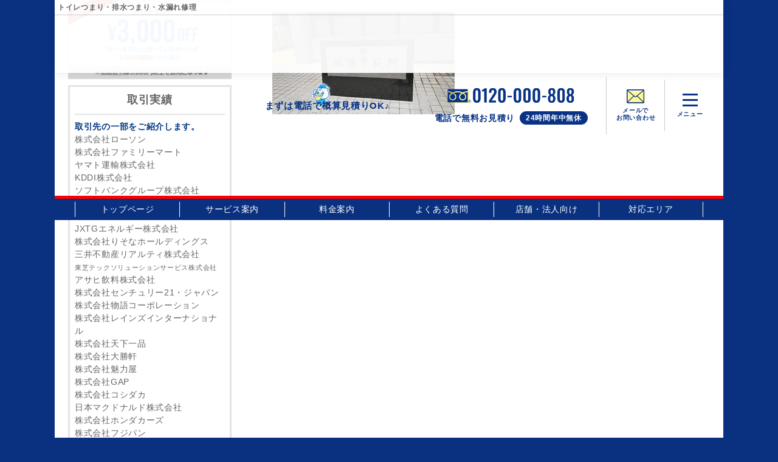

--- FILE ---
content_type: text/html; charset=UTF-8
request_url: https://suido-kyoto.com/area/joyo/attachment/%E5%9F%8E%E9%99%BD%E5%B8%82%E5%BD%B9%E6%89%80%E3%83%BB1/
body_size: 43608
content:
<!DOCTYPE html>
<html lang="ja">

<head>
  <meta charset="UTF-8">
  <meta name="viewport" content="width=device-width, initial-scale=1.0">
  <title>京都 トイレつまり、排水つまり、水漏れ修理はベストサポートまで</title>

  <!-- Google tag (gtag.js) -->
  <script async src="https://www.googletagmanager.com/gtag/js?id=AW-929411598"></script>
  <script>
    window.dataLayer = window.dataLayer || [];

    function gtag() {
      dataLayer.push(arguments);
    }
    gtag('js', new Date());

    gtag('config', 'AW-929411598');
  </script>

  <!-- Event snippet for 京都ベストサポート電話 conversion page -->
  <script>
    window.addEventListener('DOMContentLoaded', function() {
      document.querySelectorAll('[href*="tel:"]').forEach(function(link) {
        link.addEventListener('click', function() {
          gtag('event', 'conversion', {
            'send_to': 'AW-929411598/75TPCPTH9ZoYEI7klrsD'
          });
        });
      });
    });
  </script>

  <!-- Yahoo tag -->
  <script async src="https://s.yimg.jp/images/listing/tool/cv/ytag.js"></script>
  <script>
    window.yjDataLayer = window.yjDataLayer || [];

    function ytag() {
      yjDataLayer.push(arguments);
    }
    ytag({
      "type": "ycl_cookie"
    });
  </script>

  <!-- Yahoo Conversion tag TEL1 -->
  <script async>
    yahoo_report_conversion = function(url) {
      var opt = {
        "yahoo_conversion_id": 1001128878,
        "yahoo_conversion_label": "-hyxCIzp0dADEJSo9asC",
        "yahoo_conversion_value": 1,
        "yahoo_remarketing_only": false,
        "onload_callback": function() {
          if (typeof(url) != 'undefined') {
            window.location = url;
          }
        }
      };
      ytag({
        "type": "yss_call_conversion",
        "config": opt
      });
    }
  </script>

  
  <meta name='robots' content='max-image-preview:large' />
<link rel='dns-prefetch' href='//code.jquery.com' />
<link rel='dns-prefetch' href='//fonts.googleapis.com' />
<style id='classic-theme-styles-inline-css' type='text/css'>
/*! This file is auto-generated */
.wp-block-button__link{color:#fff;background-color:#32373c;border-radius:9999px;box-shadow:none;text-decoration:none;padding:calc(.667em + 2px) calc(1.333em + 2px);font-size:1.125em}.wp-block-file__button{background:#32373c;color:#fff;text-decoration:none}
</style>
<style id='global-styles-inline-css' type='text/css'>
body{--wp--preset--color--black: #000000;--wp--preset--color--cyan-bluish-gray: #abb8c3;--wp--preset--color--white: #ffffff;--wp--preset--color--pale-pink: #f78da7;--wp--preset--color--vivid-red: #cf2e2e;--wp--preset--color--luminous-vivid-orange: #ff6900;--wp--preset--color--luminous-vivid-amber: #fcb900;--wp--preset--color--light-green-cyan: #7bdcb5;--wp--preset--color--vivid-green-cyan: #00d084;--wp--preset--color--pale-cyan-blue: #8ed1fc;--wp--preset--color--vivid-cyan-blue: #0693e3;--wp--preset--color--vivid-purple: #9b51e0;--wp--preset--gradient--vivid-cyan-blue-to-vivid-purple: linear-gradient(135deg,rgba(6,147,227,1) 0%,rgb(155,81,224) 100%);--wp--preset--gradient--light-green-cyan-to-vivid-green-cyan: linear-gradient(135deg,rgb(122,220,180) 0%,rgb(0,208,130) 100%);--wp--preset--gradient--luminous-vivid-amber-to-luminous-vivid-orange: linear-gradient(135deg,rgba(252,185,0,1) 0%,rgba(255,105,0,1) 100%);--wp--preset--gradient--luminous-vivid-orange-to-vivid-red: linear-gradient(135deg,rgba(255,105,0,1) 0%,rgb(207,46,46) 100%);--wp--preset--gradient--very-light-gray-to-cyan-bluish-gray: linear-gradient(135deg,rgb(238,238,238) 0%,rgb(169,184,195) 100%);--wp--preset--gradient--cool-to-warm-spectrum: linear-gradient(135deg,rgb(74,234,220) 0%,rgb(151,120,209) 20%,rgb(207,42,186) 40%,rgb(238,44,130) 60%,rgb(251,105,98) 80%,rgb(254,248,76) 100%);--wp--preset--gradient--blush-light-purple: linear-gradient(135deg,rgb(255,206,236) 0%,rgb(152,150,240) 100%);--wp--preset--gradient--blush-bordeaux: linear-gradient(135deg,rgb(254,205,165) 0%,rgb(254,45,45) 50%,rgb(107,0,62) 100%);--wp--preset--gradient--luminous-dusk: linear-gradient(135deg,rgb(255,203,112) 0%,rgb(199,81,192) 50%,rgb(65,88,208) 100%);--wp--preset--gradient--pale-ocean: linear-gradient(135deg,rgb(255,245,203) 0%,rgb(182,227,212) 50%,rgb(51,167,181) 100%);--wp--preset--gradient--electric-grass: linear-gradient(135deg,rgb(202,248,128) 0%,rgb(113,206,126) 100%);--wp--preset--gradient--midnight: linear-gradient(135deg,rgb(2,3,129) 0%,rgb(40,116,252) 100%);--wp--preset--font-size--small: 13px;--wp--preset--font-size--medium: 20px;--wp--preset--font-size--large: 36px;--wp--preset--font-size--x-large: 42px;--wp--preset--spacing--20: 0.44rem;--wp--preset--spacing--30: 0.67rem;--wp--preset--spacing--40: 1rem;--wp--preset--spacing--50: 1.5rem;--wp--preset--spacing--60: 2.25rem;--wp--preset--spacing--70: 3.38rem;--wp--preset--spacing--80: 5.06rem;--wp--preset--shadow--natural: 6px 6px 9px rgba(0, 0, 0, 0.2);--wp--preset--shadow--deep: 12px 12px 50px rgba(0, 0, 0, 0.4);--wp--preset--shadow--sharp: 6px 6px 0px rgba(0, 0, 0, 0.2);--wp--preset--shadow--outlined: 6px 6px 0px -3px rgba(255, 255, 255, 1), 6px 6px rgba(0, 0, 0, 1);--wp--preset--shadow--crisp: 6px 6px 0px rgba(0, 0, 0, 1);}:where(.is-layout-flex){gap: 0.5em;}:where(.is-layout-grid){gap: 0.5em;}body .is-layout-flow > .alignleft{float: left;margin-inline-start: 0;margin-inline-end: 2em;}body .is-layout-flow > .alignright{float: right;margin-inline-start: 2em;margin-inline-end: 0;}body .is-layout-flow > .aligncenter{margin-left: auto !important;margin-right: auto !important;}body .is-layout-constrained > .alignleft{float: left;margin-inline-start: 0;margin-inline-end: 2em;}body .is-layout-constrained > .alignright{float: right;margin-inline-start: 2em;margin-inline-end: 0;}body .is-layout-constrained > .aligncenter{margin-left: auto !important;margin-right: auto !important;}body .is-layout-constrained > :where(:not(.alignleft):not(.alignright):not(.alignfull)){max-width: var(--wp--style--global--content-size);margin-left: auto !important;margin-right: auto !important;}body .is-layout-constrained > .alignwide{max-width: var(--wp--style--global--wide-size);}body .is-layout-flex{display: flex;}body .is-layout-flex{flex-wrap: wrap;align-items: center;}body .is-layout-flex > *{margin: 0;}body .is-layout-grid{display: grid;}body .is-layout-grid > *{margin: 0;}:where(.wp-block-columns.is-layout-flex){gap: 2em;}:where(.wp-block-columns.is-layout-grid){gap: 2em;}:where(.wp-block-post-template.is-layout-flex){gap: 1.25em;}:where(.wp-block-post-template.is-layout-grid){gap: 1.25em;}.has-black-color{color: var(--wp--preset--color--black) !important;}.has-cyan-bluish-gray-color{color: var(--wp--preset--color--cyan-bluish-gray) !important;}.has-white-color{color: var(--wp--preset--color--white) !important;}.has-pale-pink-color{color: var(--wp--preset--color--pale-pink) !important;}.has-vivid-red-color{color: var(--wp--preset--color--vivid-red) !important;}.has-luminous-vivid-orange-color{color: var(--wp--preset--color--luminous-vivid-orange) !important;}.has-luminous-vivid-amber-color{color: var(--wp--preset--color--luminous-vivid-amber) !important;}.has-light-green-cyan-color{color: var(--wp--preset--color--light-green-cyan) !important;}.has-vivid-green-cyan-color{color: var(--wp--preset--color--vivid-green-cyan) !important;}.has-pale-cyan-blue-color{color: var(--wp--preset--color--pale-cyan-blue) !important;}.has-vivid-cyan-blue-color{color: var(--wp--preset--color--vivid-cyan-blue) !important;}.has-vivid-purple-color{color: var(--wp--preset--color--vivid-purple) !important;}.has-black-background-color{background-color: var(--wp--preset--color--black) !important;}.has-cyan-bluish-gray-background-color{background-color: var(--wp--preset--color--cyan-bluish-gray) !important;}.has-white-background-color{background-color: var(--wp--preset--color--white) !important;}.has-pale-pink-background-color{background-color: var(--wp--preset--color--pale-pink) !important;}.has-vivid-red-background-color{background-color: var(--wp--preset--color--vivid-red) !important;}.has-luminous-vivid-orange-background-color{background-color: var(--wp--preset--color--luminous-vivid-orange) !important;}.has-luminous-vivid-amber-background-color{background-color: var(--wp--preset--color--luminous-vivid-amber) !important;}.has-light-green-cyan-background-color{background-color: var(--wp--preset--color--light-green-cyan) !important;}.has-vivid-green-cyan-background-color{background-color: var(--wp--preset--color--vivid-green-cyan) !important;}.has-pale-cyan-blue-background-color{background-color: var(--wp--preset--color--pale-cyan-blue) !important;}.has-vivid-cyan-blue-background-color{background-color: var(--wp--preset--color--vivid-cyan-blue) !important;}.has-vivid-purple-background-color{background-color: var(--wp--preset--color--vivid-purple) !important;}.has-black-border-color{border-color: var(--wp--preset--color--black) !important;}.has-cyan-bluish-gray-border-color{border-color: var(--wp--preset--color--cyan-bluish-gray) !important;}.has-white-border-color{border-color: var(--wp--preset--color--white) !important;}.has-pale-pink-border-color{border-color: var(--wp--preset--color--pale-pink) !important;}.has-vivid-red-border-color{border-color: var(--wp--preset--color--vivid-red) !important;}.has-luminous-vivid-orange-border-color{border-color: var(--wp--preset--color--luminous-vivid-orange) !important;}.has-luminous-vivid-amber-border-color{border-color: var(--wp--preset--color--luminous-vivid-amber) !important;}.has-light-green-cyan-border-color{border-color: var(--wp--preset--color--light-green-cyan) !important;}.has-vivid-green-cyan-border-color{border-color: var(--wp--preset--color--vivid-green-cyan) !important;}.has-pale-cyan-blue-border-color{border-color: var(--wp--preset--color--pale-cyan-blue) !important;}.has-vivid-cyan-blue-border-color{border-color: var(--wp--preset--color--vivid-cyan-blue) !important;}.has-vivid-purple-border-color{border-color: var(--wp--preset--color--vivid-purple) !important;}.has-vivid-cyan-blue-to-vivid-purple-gradient-background{background: var(--wp--preset--gradient--vivid-cyan-blue-to-vivid-purple) !important;}.has-light-green-cyan-to-vivid-green-cyan-gradient-background{background: var(--wp--preset--gradient--light-green-cyan-to-vivid-green-cyan) !important;}.has-luminous-vivid-amber-to-luminous-vivid-orange-gradient-background{background: var(--wp--preset--gradient--luminous-vivid-amber-to-luminous-vivid-orange) !important;}.has-luminous-vivid-orange-to-vivid-red-gradient-background{background: var(--wp--preset--gradient--luminous-vivid-orange-to-vivid-red) !important;}.has-very-light-gray-to-cyan-bluish-gray-gradient-background{background: var(--wp--preset--gradient--very-light-gray-to-cyan-bluish-gray) !important;}.has-cool-to-warm-spectrum-gradient-background{background: var(--wp--preset--gradient--cool-to-warm-spectrum) !important;}.has-blush-light-purple-gradient-background{background: var(--wp--preset--gradient--blush-light-purple) !important;}.has-blush-bordeaux-gradient-background{background: var(--wp--preset--gradient--blush-bordeaux) !important;}.has-luminous-dusk-gradient-background{background: var(--wp--preset--gradient--luminous-dusk) !important;}.has-pale-ocean-gradient-background{background: var(--wp--preset--gradient--pale-ocean) !important;}.has-electric-grass-gradient-background{background: var(--wp--preset--gradient--electric-grass) !important;}.has-midnight-gradient-background{background: var(--wp--preset--gradient--midnight) !important;}.has-small-font-size{font-size: var(--wp--preset--font-size--small) !important;}.has-medium-font-size{font-size: var(--wp--preset--font-size--medium) !important;}.has-large-font-size{font-size: var(--wp--preset--font-size--large) !important;}.has-x-large-font-size{font-size: var(--wp--preset--font-size--x-large) !important;}
.wp-block-navigation a:where(:not(.wp-element-button)){color: inherit;}
:where(.wp-block-post-template.is-layout-flex){gap: 1.25em;}:where(.wp-block-post-template.is-layout-grid){gap: 1.25em;}
:where(.wp-block-columns.is-layout-flex){gap: 2em;}:where(.wp-block-columns.is-layout-grid){gap: 2em;}
.wp-block-pullquote{font-size: 1.5em;line-height: 1.6;}
</style>
<link rel='stylesheet' id='wp-pagenavi-css' href='https://suido-kyoto.com/wp/wp-content/plugins/wp-pagenavi/pagenavi-css.css?ver=2.70' type='text/css' media='all' />
<link rel='stylesheet' id='ress-css' href='https://suido-kyoto.com/wp/wp-content/themes/best-support/inc/ress.min.css?ver=5081d8fa0e9e6f7da2dabf71c7e74fea' type='text/css' media='all' />
<link rel='stylesheet' id='fontawesome-css' href='https://suido-kyoto.com/wp/wp-content/themes/best-support/font/css/all.min.css?ver=5081d8fa0e9e6f7da2dabf71c7e74fea' type='text/css' media='all' />
<link rel='stylesheet' id='base-font-css' href='https://fonts.googleapis.com/css?family=Open+Sans&#038;family=Tenor+Sans&#038;display=swap&#038;ver=5081d8fa0e9e6f7da2dabf71c7e74fea' type='text/css' media='all' />
<link rel='stylesheet' id='bs-style-css' href='https://suido-kyoto.com/wp/wp-content/themes/best-support/style.css?ver=1701858415' type='text/css' media='all' />
<link rel="https://api.w.org/" href="https://suido-kyoto.com/wp-json/" /><link rel="alternate" type="application/json" href="https://suido-kyoto.com/wp-json/wp/v2/media/1920" /><noscript><style>.lazyload[data-src]{display:none !important;}</style></noscript><style>.lazyload{background-image:none !important;}.lazyload:before{background-image:none !important;}</style></head>

<body class="attachment attachment-template-default single single-attachment postid-1920 attachmentid-1920 attachment-jpeg">
  <header id="header">

    <nav id="nav-header" class="nav-header">
      <div class="nav-header__container">
        <h1 class="site-ttl">トイレつまり・排水つまり・水漏れ修理</h1>
        <div class="sp-area">
          <ul class="menu-list menu-list__sp">
            <li class="menu-list__item menu-list__item--read">
              <a href="https://suido-kyoto.com">
                <img class="menu-list__img menu-list__logo lazyload" src="[data-uri]" alt="ベストサポート" data-src="https://suido-kyoto.com/wp/wp-content/uploads/2024/06/logo.svg" decoding="async"><noscript><img class="menu-list__img menu-list__logo" src="https://suido-kyoto.com/wp/wp-content/uploads/2024/06/logo.svg" alt="ベストサポート" data-eio="l"></noscript>
              </a>
              まずは電話で概算見積りOK♪
            </li>
            <li class="menu-list__item">
              <a class="menu-list__link" href="tel:0120-000-808" onclick="yahoo_report_conversion('tel:0120-000-808')">
                <img class="menu-list__img menu-list__tel lazyload" src="[data-uri]" alt="" data-src="https://suido-kyoto.com/wp/wp-content/themes/best-support/images/icn_tel.svg" decoding="async"><noscript><img class="menu-list__img menu-list__tel" src="https://suido-kyoto.com/wp/wp-content/themes/best-support/images/icn_tel.svg" alt="" data-eio="l"></noscript>
                <span class="small">電話で<br>無料お見積り</span>
              </a>
            </li>
            <li class="menu-list__item">
              <a class="menu-list__link" href="https://suido-kyoto.com/contact">
                <img class="menu-list__img menu-list__mail lazyload" src="[data-uri]" alt="" data-src="https://suido-kyoto.com/wp/wp-content/themes/best-support/images/icn_mail.svg" decoding="async"><noscript><img class="menu-list__img menu-list__mail" src="https://suido-kyoto.com/wp/wp-content/themes/best-support/images/icn_mail.svg" alt="" data-eio="l"></noscript>
                <span class="small">メールで<br>お問い合わせ</span>
              </a>
            </li>
            <li class="menu-list__item menu-list__item--menu-btn">
              <div class="nav-header__toggle js-nav-drawer-open">
                <div class="nav-header__toggle-line"></div>
                <div class="nav-header__toggle-line"></div>
                <div class="nav-header__toggle-line"></div>
                <div class="nav-header__toggle-txt">メニュー</div>
              </div>
            </li>
          </ul><!-- /.head-menu -->
        </div><!-- /.sp-area -->

        <div class="pc-area">
          <ul class="menu-list menu-list__pc">
            <li class="menu-list__item menu-list__item--logo">
              <a href="https://suido-kyoto.com">
                <img class="menu-list__img menu-list__logo lazyload" src="[data-uri]" alt="ベストサポート" data-src="https://suido-kyoto.com/wp/wp-content/uploads/2024/06/logo.svg" decoding="async"><noscript><img class="menu-list__img menu-list__logo" src="https://suido-kyoto.com/wp/wp-content/uploads/2024/06/logo.svg" alt="ベストサポート" data-eio="l"></noscript>
              </a>
            </li>
            <li class="menu-list__item menu-list__item--read">
              まずは電話で概算見積りOK♪
            </li>
            <li class="menu-list__item menu-list__item--tel">
              <a class="menu-list__link" href="tel:0120-000-808" onclick="yahoo_report_conversion('tel:0120-000-808')">
                <img class="menu-list__img menu-list__tel lazyload" src="[data-uri]" alt="0120-000-808" data-src="https://suido-kyoto.com/wp/wp-content/uploads/2023/09/bnr_tel.png" decoding="async" width="377" height="65" data-eio-rwidth="377" data-eio-rheight="65"><noscript><img class="menu-list__img menu-list__tel" src="https://suido-kyoto.com/wp/wp-content/uploads/2023/09/bnr_tel.png" alt="0120-000-808" data-eio="l"></noscript>
                <p class="tel__read">
                  <span class="tel__txt">電話で無料お見積り</span>
                  <span class="rounded-box">24時間年中無休</span>
                </p><!-- /.tel__txt -->
              </a>
            </li>
            <li class="menu-list__item">
              <a class="menu-list__link" href="https://suido-kyoto.com/contact">
                <img class="menu-list__img menu-list__mail lazyload" src="[data-uri]" alt="" data-src="https://suido-kyoto.com/wp/wp-content/themes/best-support/images/icn_mail.svg" decoding="async"><noscript><img class="menu-list__img menu-list__mail" src=" https://suido-kyoto.com/wp/wp-content/themes/best-support/images/icn_mail.svg" alt="" data-eio="l"></noscript>
                <span class="small">メールで<br>お問い合わせ</span></a>
            </li>
            <li class="menu-list__item menu-list__item--menu-btn">
              <div class="nav-header__toggle js-nav-drawer-open">
                <div class="nav-header__toggle-line"></div>
                <div class="nav-header__toggle-line"></div>
                <div class="nav-header__toggle-line"></div>
                <div class="nav-header__toggle-txt">メニュー</div>
              </div>
            </li>
          </ul><!-- /.head-menu -->

          <nav id="pc-navi">
            <ul id="pc-menu" class="pc-menu inner"><li id="menu-item-25" class="menu-item menu-item-type-post_type menu-item-object-page menu-item-home menu-item-25"><a href="https://suido-kyoto.com/">トップページ</a></li>
<li id="menu-item-165" class="menu-item menu-item-type-post_type menu-item-object-page menu-item-165"><a href="https://suido-kyoto.com/service/">サービス案内</a></li>
<li id="menu-item-166" class="menu-item menu-item-type-post_type menu-item-object-page menu-item-166"><a href="https://suido-kyoto.com/price/">料金案内</a></li>
<li id="menu-item-1594" class="menu-item menu-item-type-post_type_archive menu-item-object-faq menu-item-1594"><a href="https://suido-kyoto.com/faq/">よくある質問</a></li>
<li id="menu-item-170" class="menu-item menu-item-type-post_type menu-item-object-page menu-item-170"><a href="https://suido-kyoto.com/corporation/">店舗・法人向け</a></li>
<li id="menu-item-1559" class="menu-item menu-item-type-post_type_archive menu-item-object-area menu-item-1559"><a href="https://suido-kyoto.com/area/">対応エリア</a></li>
</ul>          </nav>
        </div><!-- /.pc-area -->
      </div>
    </nav>

    <nav id="nav-drawer" class="nav-drawer" data-open="false">
      <div class="nav-drawer__container">
        <div class="nav-drawer__menu-button">
          <button id="nav-drawer-close" class="nav-drawer__button-close">
            <div class="nav-drawer__button-close-line"></div>
            <div class="nav-drawer__button-close-line"></div>
          </button>
        </div>

        <div class="nav-drawer__content">
          <ul id="main-menu" class="main-menu"><li id="menu-item-2124" class="menu-item menu-item-type-post_type menu-item-object-page menu-item-home menu-item-2124"><a href="https://suido-kyoto.com/">トップページ</a></li>
<li id="menu-item-2125" class="menu-item menu-item-type-post_type menu-item-object-page menu-item-2125"><a href="https://suido-kyoto.com/service/">サービス案内</a></li>
<li id="menu-item-2126" class="menu-item menu-item-type-post_type menu-item-object-page menu-item-2126"><a href="https://suido-kyoto.com/price/">料金案内</a></li>
<li id="menu-item-2127" class="menu-item menu-item-type-custom menu-item-object-custom menu-item-2127"><a href="https://suido-kyoto.com/wp/voice/">お客様の声</a></li>
</ul>
          <p class="menu-ttl">施工事例</p>
          <ul id="main-menu" class="main-menu2"><li id="menu-item-2118" class="menu-item menu-item-type-post_type menu-item-object-page menu-item-2118"><a href="https://suido-kyoto.com/kichen/">キッチン</a></li>
<li id="menu-item-2120" class="menu-item menu-item-type-post_type menu-item-object-page menu-item-2120"><a href="https://suido-kyoto.com/toire/">トイレ</a></li>
<li id="menu-item-2122" class="menu-item menu-item-type-post_type menu-item-object-page menu-item-2122"><a href="https://suido-kyoto.com/washroom/">洗面・洗濯機</a></li>
<li id="menu-item-2121" class="menu-item menu-item-type-post_type menu-item-object-page menu-item-2121"><a href="https://suido-kyoto.com/pipe/">水道管・下水</a></li>
<li id="menu-item-2123" class="menu-item menu-item-type-post_type menu-item-object-page menu-item-2123"><a href="https://suido-kyoto.com/bathroom/">浴室</a></li>
<li id="menu-item-2119" class="menu-item menu-item-type-post_type menu-item-object-page menu-item-2119"><a href="https://suido-kyoto.com/others/">その他</a></li>
</ul>
          <ul id="main-menu" class="main-menu"><li id="menu-item-2117" class="menu-item menu-item-type-post_type_archive menu-item-object-area menu-item-2117"><a href="https://suido-kyoto.com/area/">対応エリア</a></li>
<li id="menu-item-2108" class="menu-item menu-item-type-post_type menu-item-object-page menu-item-2108"><a href="https://suido-kyoto.com/flow/">作業の流れ</a></li>
<li id="menu-item-2105" class="menu-item menu-item-type-post_type menu-item-object-page menu-item-2105"><a href="https://suido-kyoto.com/contact/">メールお問い合わせ</a></li>
<li id="menu-item-2115" class="menu-item menu-item-type-post_type_archive menu-item-object-faq menu-item-2115"><a href="https://suido-kyoto.com/faq/">よくある質問</a></li>
<li id="menu-item-2109" class="menu-item menu-item-type-post_type menu-item-object-page menu-item-2109"><a href="https://suido-kyoto.com/corporation/">店舗・法人向け</a></li>
<li id="menu-item-2106" class="menu-item menu-item-type-post_type menu-item-object-page menu-item-2106"><a href="https://suido-kyoto.com/staff/">スタッフ募集</a></li>
<li id="menu-item-2116" class="menu-item menu-item-type-post_type_archive menu-item-object-parts menu-item-2116"><a href="https://suido-kyoto.com/parts/">水栓金具の型番・品番一覧</a></li>
<li id="menu-item-2111" class="menu-item menu-item-type-post_type menu-item-object-page menu-item-2111"><a href="https://suido-kyoto.com/contractor/">悪徳業者について</a></li>
<li id="menu-item-2112" class="menu-item menu-item-type-post_type menu-item-object-page menu-item-2112"><a href="https://suido-kyoto.com/glossary/">水道に関する用語集</a></li>
<li id="menu-item-2114" class="menu-item menu-item-type-post_type menu-item-object-page menu-item-2114"><a href="https://suido-kyoto.com/rousui/">漏水調査について</a></li>
</ul>        </div><!-- /.nav-drawer__content -->
      </div>
      <div id="nav-drawer-overlay" class="nav-drawer__overlay"></div>
    </nav>
  </header>
    <div id="wrapper">
        <main>
            <div id="content-main"><p class="attachment"><a href='https://suido-kyoto.com/wp/wp-content/uploads/2021/10/城陽市役所・1.jpg'><img fetchpriority="high" decoding="async" width="300" height="168" src="[data-uri]" class="attachment-medium size-medium lazyload" alt="" data-src="https://suido-kyoto.com/wp/wp-content/uploads/2021/10/城陽市役所・1.jpg" data-eio-rwidth="300" data-eio-rheight="168" /><noscript><img fetchpriority="high" decoding="async" width="300" height="168" src="https://suido-kyoto.com/wp/wp-content/uploads/2021/10/城陽市役所・1.jpg" class="attachment-medium size-medium" alt="" data-eio="l" /></noscript></a></p>
</div>
        </main>

        <aside id="sidebar">
<div><img width="531" height="258" src="[data-uri]" class="image wp-image-150  attachment-full size-full lazyload" alt="割引チケット 3,000円OFF" style="max-width: 100%; height: auto;" decoding="async"   data-src="https://suido-kyoto.com/wp/wp-content/uploads/2020/09/37946329.jpg" data-srcset="https://suido-kyoto.com/wp/wp-content/uploads/2020/09/37946329.jpg 531w, https://suido-kyoto.com/wp/wp-content/uploads/2020/09/37946329-320x155.jpg 320w" data-sizes="auto" data-eio-rwidth="531" data-eio-rheight="258" /><noscript><img width="531" height="258" src="https://suido-kyoto.com/wp/wp-content/uploads/2020/09/37946329.jpg" class="image wp-image-150  attachment-full size-full" alt="割引チケット 3,000円OFF" style="max-width: 100%; height: auto;" decoding="async" srcset="https://suido-kyoto.com/wp/wp-content/uploads/2020/09/37946329.jpg 531w, https://suido-kyoto.com/wp/wp-content/uploads/2020/09/37946329-320x155.jpg 320w" sizes="(max-width: 531px) 100vw, 531px" data-eio="l" /></noscript></div><div><div class="textwidget custom-html-widget"><div class="box">
	<h3>取引実績</h3>
	<p><strong class="navy">取引先の一部をご紹介します。</strong>
	</p>
	<ul>
		<li>株式会社ローソン</li>
		<li>株式会社ファミリーマート</li>
		<li>ヤマト運輸株式会社</li>
		<li>KDDI株式会社</li>
		<li>ソフトバンクグループ株式会社</li>
		<li>イオン株式会社</li>
		<li>イオンエンターテイメント株式会社</li>
		<li>JXTGエネルギー株式会社</li>
		<li>株式会社りそなホールディングス</li>
		<li>三井不動産リアルティ株式会社</li>
		<li><small>東芝テックソリューションサービス株式会社</small></li>
		<li>アサヒ飲料株式会社</li>
		<li>株式会社センチュリー21・ジャパン</li>
		<li>株式会社物語コーポレーション</li>
		<li>株式会社レインズインターナショナル</li>
		<li>株式会社天下一品</li>
		<li>株式会社大勝軒</li>
		<li>株式会社魅力屋</li>
		<li>株式会社GAP</li>
		<li>株式会社コシダカ</li>
		<li>日本マクドナルド株式会社</li>
		<li>株式会社ホンダカーズ</li>
		<li>株式会社フジパン</li>
		<li>株式会社コーセー</li>
		<li>株式会社アーバン</li>
		<li>日本サブウェイ株式会社</li>
		<li>株式会社イプロス</li>
		<li>株式会社モスフードサービス</li>
		<li>株式会社ココスジャパン</li>
		<li>株式会社コミュニーティーワン</li>
		<li>キグナス石油株式会社</li>
		<li>イートアンド株式会社</li>
		<li>株式会社スウィングベーカリー</li>
		<li>株式会社ゆにろーず</li>
		<li>株式会社武蔵野銀行</li>
		<li>長谷工コーポレーション</li>
		<li>株式会社さっぷす</li>
		<li>ダイキチシステム株式会社</li>
		<li><small>B-R サーティワン アイスクリーム株式会社</small></li>
		<li>出光リテール販売株式会社</li>
		<li>株式会社エイブル</li>
		<li>ファーストキッチン株式会社</li>
		<li><small>株式会社アパマンショップホールディングス</small></li>
		<li>ブックオフコーポレーション株式会社</li>
		<li>株式会社明光ネットワークジャパン</li>
		<li>東日本高速道路株式会社</li>
		<li>旭化成ホームズ株式会社</li>
		<li>島村楽器株式会社</li>
		<li>株式会社きんでん</li>
		<li>株式会社プレナスグループ</li>
		<li>株式会社おそうじ革命</li>
		<li>株式会社成城石井</li>
		<li>株式会社壱番屋</li>
		<li>株式会社神戸物産</li>
		<li>株式会社銀座千疋屋</li>
		<li>株式会社NTTドコモ</li>
		<li>株式会社鳥貴族</li>
		<li>野村不動産パートナーズ株式会社</li>
		<li>株式会社草間彌生スタジオ</li>
		<li>株式会社アレフ</li>
		<li>株式会社甲羅</li>
		<li>株式会社ビックカメラ</li>
		<li>株式会社ペッパーフードサービス</li>
		<li>株式会社船橋屋</li>
	</ul>
</div></div></div><div><a href="https://suido-kyoto.com/wp/office/"><img width="269" height="264" src="[data-uri]" class="image wp-image-713  attachment-full size-full lazyload" alt="" style="max-width: 100%; height: auto;" decoding="async" data-src="https://suido-kyoto.com/wp/wp-content/uploads/2021/02/MAP.png" data-eio-rwidth="269" data-eio-rheight="264" /><noscript><img width="269" height="264" src="https://suido-kyoto.com/wp/wp-content/uploads/2021/02/MAP.png" class="image wp-image-713  attachment-full size-full" alt="" style="max-width: 100%; height: auto;" decoding="async" data-eio="l" /></noscript></a></div><div><div class="textwidget custom-html-widget"><!--<div class="box">
	<h3>大阪府のお役たち情報</h3>
	<h4>大阪府でお水に関することなら</h4>
	<dl>
		<dt>大阪広域水道企業団</dt>
		<dd><a href="http://www.wsa-osaka.jp/
">http://www.wsa-osaka.jp/
</a></dd>
		<dt>大阪市水道局</dt>
		<dd><a href="https://www.city.osaka.lg.jp/suido/
">https://www.city.osaka.lg.jp/suido/
</a></dd>
	</dl>
</div>--></div></div></aside>

    </div>
<footer>
  <nav class="hidden-phone">
    <ul id="foot-menu" class="foot-menu inner"><li id="menu-item-39" class="menu-item menu-item-type-custom menu-item-object-custom menu-item-has-children menu-item-39"><a>料金・サービス案内　</a>
<ul class="sub-menu">
	<li id="menu-item-118" class="menu-item menu-item-type-post_type menu-item-object-page menu-item-118"><a href="https://suido-kyoto.com/price/">料金案内</a></li>
	<li id="menu-item-1560" class="menu-item menu-item-type-post_type_archive menu-item-object-area menu-item-1560"><a href="https://suido-kyoto.com/area/">対応エリア</a></li>
	<li id="menu-item-120" class="menu-item menu-item-type-post_type menu-item-object-page menu-item-120"><a href="https://suido-kyoto.com/toire/">トイレのトラブル</a></li>
	<li id="menu-item-121" class="menu-item menu-item-type-post_type menu-item-object-page menu-item-121"><a href="https://suido-kyoto.com/kichen/">キッチンのトラブル</a></li>
	<li id="menu-item-122" class="menu-item menu-item-type-post_type menu-item-object-page menu-item-122"><a href="https://suido-kyoto.com/bathroom/">浴室のトラブル</a></li>
	<li id="menu-item-123" class="menu-item menu-item-type-post_type menu-item-object-page menu-item-123"><a href="https://suido-kyoto.com/washroom/">洗面・洗濯機のトラブル</a></li>
	<li id="menu-item-124" class="menu-item menu-item-type-post_type menu-item-object-page menu-item-124"><a href="https://suido-kyoto.com/pipe/">水道管・下水のトラブル</a></li>
	<li id="menu-item-125" class="menu-item menu-item-type-post_type menu-item-object-page menu-item-125"><a href="https://suido-kyoto.com/others/">その他のトラブル</a></li>
</ul>
</li>
<li id="menu-item-40" class="menu-item menu-item-type-custom menu-item-object-custom menu-item-has-children menu-item-40"><a>お客様の声・施行事例</a>
<ul class="sub-menu">
	<li id="menu-item-149" class="menu-item menu-item-type-post_type_archive menu-item-object-voice menu-item-149"><a href="https://suido-kyoto.com/voice/">お客様の声一覧</a></li>
	<li id="menu-item-143" class="menu-item menu-item-type-taxonomy menu-item-object-example_type menu-item-143"><a href="https://suido-kyoto.com/example_type/others/">その他施工事例</a></li>
	<li id="menu-item-141" class="menu-item menu-item-type-taxonomy menu-item-object-example_type menu-item-141"><a href="https://suido-kyoto.com/example_type/kichen/">キッチンに関する施工事例</a></li>
	<li id="menu-item-146" class="menu-item menu-item-type-taxonomy menu-item-object-example_type menu-item-146"><a href="https://suido-kyoto.com/example_type/toire/">トイレに関する施工事例</a></li>
	<li id="menu-item-145" class="menu-item menu-item-type-taxonomy menu-item-object-example_type menu-item-145"><a href="https://suido-kyoto.com/example_type/washroom/">洗面・洗濯機に関する施工事例</a></li>
	<li id="menu-item-144" class="menu-item menu-item-type-taxonomy menu-item-object-example_type menu-item-144"><a href="https://suido-kyoto.com/example_type/pipe/">水道管・下水に関する施工事例</a></li>
	<li id="menu-item-142" class="menu-item menu-item-type-taxonomy menu-item-object-example_type menu-item-142"><a href="https://suido-kyoto.com/example_type/bathroom/">浴室に関する施工事例</a></li>
</ul>
</li>
<li id="menu-item-41" class="menu-item menu-item-type-custom menu-item-object-custom menu-item-has-children menu-item-41"><a>初めての方へ</a>
<ul class="sub-menu">
	<li id="menu-item-126" class="menu-item menu-item-type-post_type menu-item-object-page menu-item-126"><a href="https://suido-kyoto.com/flow/">作業の流れ</a></li>
	<li id="menu-item-1561" class="menu-item menu-item-type-post_type_archive menu-item-object-faq menu-item-1561"><a href="https://suido-kyoto.com/faq/">よくあるご質問</a></li>
</ul>
</li>
<li id="menu-item-42" class="menu-item menu-item-type-custom menu-item-object-custom menu-item-has-children menu-item-42"><a>水まわり情報</a>
<ul class="sub-menu">
	<li id="menu-item-129" class="menu-item menu-item-type-post_type menu-item-object-page menu-item-129"><a href="https://suido-kyoto.com/%e6%b0%b4%e6%bc%8f%e3%82%8c%e3%81%ab%e3%81%a4%e3%81%84%e3%81%a6/">水漏れについて</a></li>
	<li id="menu-item-130" class="menu-item menu-item-type-post_type menu-item-object-page menu-item-130"><a href="https://suido-kyoto.com/rousui/">漏水調査について</a></li>
	<li id="menu-item-132" class="menu-item menu-item-type-post_type menu-item-object-page menu-item-132"><a href="https://suido-kyoto.com/contractor/">悪徳業者について</a></li>
	<li id="menu-item-133" class="menu-item menu-item-type-post_type menu-item-object-page menu-item-133"><a href="https://suido-kyoto.com/glossary/">水道に関する用語集</a></li>
	<li id="menu-item-1562" class="menu-item menu-item-type-post_type_archive menu-item-object-parts menu-item-1562"><a href="https://suido-kyoto.com/parts/">水栓金具の型番・品番一覧</a></li>
</ul>
</li>
<li id="menu-item-43" class="menu-item menu-item-type-custom menu-item-object-custom menu-item-has-children menu-item-43"><a>店舗・法人のお客様</a>
<ul class="sub-menu">
	<li id="menu-item-135" class="menu-item menu-item-type-post_type menu-item-object-page menu-item-135"><a href="https://suido-kyoto.com/corporation/">店舗・法人向けサービス</a></li>
</ul>
</li>
<li id="menu-item-44" class="menu-item menu-item-type-custom menu-item-object-custom menu-item-has-children menu-item-44"><a>ベストサポートについて</a>
<ul class="sub-menu">
	<li id="menu-item-137" class="menu-item menu-item-type-post_type menu-item-object-page menu-item-137"><a href="https://suido-kyoto.com/staff/">スタッフ募集</a></li>
	<li id="menu-item-138" class="menu-item menu-item-type-post_type menu-item-object-page menu-item-138"><a href="https://suido-kyoto.com/privacy/">プライバシーポリシー</a></li>
	<li id="menu-item-140" class="menu-item menu-item-type-post_type menu-item-object-page menu-item-140"><a href="https://suido-kyoto.com/%e7%89%b9%e5%ae%9a%e5%95%86%e5%8f%96%e5%bc%95%e6%b3%95%e3%81%ab%e3%81%a4%e3%81%84%e3%81%a6/">特定商取引法について</a></li>
	<li id="menu-item-136" class="menu-item menu-item-type-post_type menu-item-object-page menu-item-136"><a href="https://suido-kyoto.com/contact/">お問い合わせ</a></li>
</ul>
</li>
</ul>  </nav>
  <div class="inner flex hidden-phone">
    <p class="notice">「ベストサポート」 当社の商標および商号は商標法および商法により保護されており、無断で使用することを固く禁じます。</p>
    <div class="address">
      <p class="small">トイレつまり・排水つまり・水漏れ修理</p>
      <figure><img src="[data-uri]" alt="" data-src="https://suido-kyoto.com/wp/wp-content/uploads/2024/06/logo.svg" decoding="async" class="lazyload" /><noscript><img src="https://suido-kyoto.com/wp/wp-content/uploads/2024/06/logo.svg" alt="" data-eio="l" /></noscript></figure>
      <!-- <p>〒614-8135&emsp;京都府八幡市下奈良蜻蛉尻筋2&emsp;</p> -->
    </div>

    <div class="cta">
      <img src="[data-uri]" alt="" class="tel lazyload" data-src="https://suido-kyoto.com/wp/wp-content/uploads/2023/09/bnr_tel.png" decoding="async" width="377" height="65" data-eio-rwidth="377" data-eio-rheight="65"><noscript><img src="https://suido-kyoto.com/wp/wp-content/uploads/2023/09/bnr_tel.png" alt="" class="tel" data-eio="l"></noscript>
      <a class="contact" href="https://suido-kyoto.com/contact">
        <img class="contact__img lazyload" src="[data-uri]" alt="メールアイコン" data-src="https://suido-kyoto.com/wp/wp-content/themes/best-support/images/icn_mail.svg" decoding="async"><noscript><img class="contact__img" src="https://suido-kyoto.com/wp/wp-content/themes/best-support/images/icn_mail.svg" alt="メールアイコン" data-eio="l"></noscript>
        <span>メールでお問い合わせ</span></a>
    </div>
  </div>

  <div class="flex visible-phone">
    <p class="notice inner">「ベストサポート」 当社の商標および商号は商標法および商法により保護されており、無断で使用することを固く禁じます。</p>
    <div class="address inner">
      <p class="small">トイレつまり・排水つまり・水漏れ修理</p>
      <figure><img src="[data-uri]" alt="" data-src="https://suido-kyoto.com/wp/wp-content/uploads/2024/06/logo.svg" decoding="async" class="lazyload" /><noscript><img src="https://suido-kyoto.com/wp/wp-content/uploads/2024/06/logo.svg" alt="" data-eio="l" /></noscript></figure>
      <!-- <p>〒614-8135&emsp;京都府八幡市下奈良蜻蛉尻筋2&emsp;</p> -->
    </div>
    <div class="cta visible-phone">
      <p class="comment">まずはお気軽にご相談ください。<br />
受付スタッフが丁寧に対応致します。</p>
      <div class="foot-cta">
        <a href="tel:0120-000-808" onclick="yahoo_report_conversion('tel:0120-000-808')"><img src="[data-uri]" alt="" data-src="https://suido-kyoto.com/wp/wp-content/uploads/2020/12/sp-cta.png" decoding="async" class="lazyload" width="750" height="159" data-eio-rwidth="750" data-eio-rheight="159"><noscript><img src="https://suido-kyoto.com/wp/wp-content/uploads/2020/12/sp-cta.png" alt="" data-eio="l"></noscript></a>
      </div>
      <a href="https://suido-kyoto.com/contact" class="contact"><img src="[data-uri]" alt="" class="alignnone size-full wp-image-547 lazyload" data-src="http://suido-osaka.com/wp/wp-content/uploads/2020/12/sp-contact.png" decoding="async" /><noscript><img src="http://suido-osaka.com/wp/wp-content/uploads/2020/12/sp-contact.png" alt="" class="alignnone size-full wp-image-547" data-eio="l" /></noscript></a>
    </div>
  </div>

  <div class="map"><iframe  width="600" height="450" style="border:0;" allowfullscreen="" loading="lazy" referrerpolicy="no-referrer-when-downgrade" data-src="https://www.google.com/maps/embed?pb=!1m18!1m12!1m3!1d417093.4987362072!2d135.12503722657027!3d35.24274574044039!2m3!1f0!2f0!3f0!3m2!1i1024!2i768!4f13.1!3m3!1m2!1s0x5fff7420f91f1b61%3A0x590a7bc238b19538!2z5Lqs6YO95bqc!5e0!3m2!1sja!2sjp!4v1717985783550!5m2!1sja!2sjp" class="lazyload"></iframe></div>
  <p class="copyright">&copy; ベストサポート</p>

  <div id="fixed-cta">
    <a href="tel:0120-000-808" onclick="yahoo_report_conversion('tel:0120-000-808')"><img src="[data-uri]" alt="" data-src="https://suido-kyoto.com/wp/wp-content/uploads/2020/12/sp-cta.png" decoding="async" class="lazyload" width="750" height="159" data-eio-rwidth="750" data-eio-rheight="159"><noscript><img src="https://suido-kyoto.com/wp/wp-content/uploads/2020/12/sp-cta.png" alt="" data-eio="l"></noscript></a>
  </div>
</footer>
<script type="text/javascript" id="eio-lazy-load-js-before">
/* <![CDATA[ */
var eio_lazy_vars = {"exactdn_domain":"","skip_autoscale":0,"threshold":0};
/* ]]> */
</script>
<script type="text/javascript" src="https://suido-kyoto.com/wp/wp-content/plugins/ewww-image-optimizer/includes/lazysizes.min.js?ver=770" id="eio-lazy-load-js" async="async" data-wp-strategy="async"></script>
<script type="text/javascript" src="https://code.jquery.com/jquery-3.5.1.min.js?ver=3.5.1" id="jquery-js"></script>
<script type="text/javascript" src="https://suido-kyoto.com/wp/wp-content/themes/best-support/js/common.js?ver=1.0.0" id="bs-common-script-js"></script>
</body>

</html>


--- FILE ---
content_type: text/css
request_url: https://suido-kyoto.com/wp/wp-content/themes/best-support/style.css?ver=1701858415
body_size: 110460
content:
@charset "UTF-8";
/* A Modern CSS Reset */
*,
*::before,
*::after {
  box-sizing: border-box;
}

html {
  scroll-behavior: auto;
  -webkit-tap-highlight-color: transparent;
  -webkit-text-size-adjust: 100%;
}

body {
  min-height: 100vh;
  line-height: 1.5;
  text-rendering: optimizeSpeed;
}

main {
  display: block;
}

body,
p,
figure,
blockquote,
dl,
dd,
table,
address,
pre,
iframe,
form {
  margin: 0;
}

h1,
h2,
h3,
h4,
h5,
h6 {
  margin: 0;
  font-size: inherit;
}

ul,
ol {
  margin: 0;
  padding: 0;
  list-style: none;
}

dt {
  font-weight: bold;
}

dd {
  margin-left: 0;
}

pre {
  font-family: monospace, monospace;
  font-size: inherit;
}

code,
kbd,
samp {
  font-family: monospace, monospace;
  font-size: inherit;
}

address {
  font-style: inherit;
}

small {
  font-size: 80%;
}

a {
  text-decoration: none;
  color: inherit;
  background-color: transparent;
}

a:not([class]) {
  text-decoration-skip-ink: auto;
}

img,
picture {
  display: block;
  max-width: 100%;
}

input,
button,
optgroup,
select,
textarea {
  margin: 0;
  padding: 0;
  text-align: inherit;
  vertical-align: middle;
  text-transform: inherit;
  color: inherit;
  border-radius: 0;
  background: transparent;
  font: inherit;
  -webkit-appearance: none;
  appearance: none;
}

button {
  border: none;
  outline: none;
}

[type=checkbox] {
  -webkit-appearance: checkbox;
  appearance: checkbox;
}

[type=radio] {
  -webkit-appearance: radio;
  appearance: radio;
}

button,
[type=button],
[type=reset],
[type=submit] {
  cursor: pointer;
}

button:disabled,
[type=button]:disabled,
[type=reset]:disabled,
[type=submit]:disabled {
  cursor: default;
}

textarea {
  overflow: auto;
}

[type=number]::-webkit-inner-spin-button,
[type=number]::-webkit-outer-spin-button {
  height: auto;
}

[type=search] {
  outline-offset: -2px;
  /* 1 */
}

[type=search]::-webkit-search-decoration {
  -webkit-appearance: none;
}

::-webkit-file-upload-button {
  font: inherit;
  -webkit-appearance: button;
}

label[for] {
  cursor: pointer;
}

details {
  display: block;
}

summary {
  display: list-item;
}

[contenteditable]:focus {
  outline: auto;
}

table {
  border-collapse: collapse;
  border-color: inherit;
}

caption {
  text-align: left;
}

td,
th {
  padding: 0;
  vertical-align: top;
}

th {
  text-align: left;
  font-weight: bold;
}

:-moz-focusring {
  outline: auto;
}

select:disabled {
  opacity: inherit;
}

option {
  padding: 0;
}

fieldset {
  min-width: 0;
  margin: 0;
  padding: 0;
}

legend {
  padding: 0;
}

progress {
  vertical-align: baseline;
}

abbr[title] {
  text-decoration: underline dotted;
}

b,
strong {
  font-weight: bolder;
}

sub,
sup {
  position: relative;
  vertical-align: baseline;
  font-size: 75%;
  line-height: 0;
}

sub {
  bottom: -0.25em;
}

sup {
  top: -0.5em;
}

svg,
img,
embed,
object,
iframe {
  vertical-align: bottom;
}

hr {
  clear: both;
  overflow: visible;
  box-sizing: content-box;
  height: 0;
  margin: 0;
  color: inherit;
  border-top-width: 1px;
}

@media (prefers-reduced-motion: reduce) {
  *,
  *::before,
  *::after {
    transition-duration: 0.01ms !important;
    animation-duration: 0.01ms !important;
    animation-iteration-count: 1 !important;
    scroll-behavior: auto !important;
  }
}
/*
Theme Name: theme for best support
Description: ベストサポート様用テーマ
Author: Ryoka Ikematsu
Version: 1.1.0
*/
/*
 * Fonts
 * -------------------------------------------------------------------
 */
/*
 * HTML
 * -------------------------------------------------------------------
 */
html {
  font-size: 62.5%;
  background-color: #093180;
}

body {
  letter-spacing: 0.05em;
  font-family: "游ゴシック", "YuGothic", "Hiragino Kaku Gothic ProN", "Hiragino Kaku Gothic Pro", sans-serif;
  font-size: 1.6em;
  line-height: 1.6;
  -webkit-font-smoothing: antialiased;
  -moz-osx-font-smoothing: grayscale;
  width: 100%;
  max-width: 1100px;
  margin: 0 auto;
  font-family: "游ゴシック", "YuGothic", "Hiragino Kaku Gothic ProN", "Hiragino Kaku Gothic Pro", sans-serif;
  font-weight: 500;
  line-height: 1.5;
  color: #666666;
  background-color: #ffffff;
  visibility: hidden;
  font-size: 3.7333333333vw;
}
@media (min-width: 768px) {
  body {
    font-size: 1.1290322581vw;
  }
}
@media (min-width: 1240px) {
  body {
    font-size: 14px;
  }
}

/*
 * wrapper
 * -------------------------------------------------------------------
 */
.wrapper {
  display: block;
  min-height: 100vh;
  margin: 0 auto;
  padding: 0;
}
.wrapper > section {
  position: relative;
  z-index: 3;
}

.inner {
  position: relative;
  max-width: 1140px;
  margin-right: auto;
  margin-left: auto;
  padding: 0 15px;
}
@media screen and (min-width: 768px) {
  .inner {
    padding: 0 25px;
  }
}
@media screen and (min-width: 992px) {
  .inner {
    padding: 0;
  }
}

a {
  text-decoration: none;
  outline: none;
  color: #666666;
  text-decoration: none;
}
a:hover {
  filter: alpha(opacity=60);
  opacity: 0.6;
  text-decoration: none;
}
a:visited {
  text-decoration: none;
}
@media (min-width: 768px) {
  a[href^="tel:"] {
    pointer-events: none;
    cursor: default;
    color: #666666;
    text-decoration: none;
  }
}

img {
  max-width: 100%;
  height: auto;
}

ul {
  list-style: none;
}

.visible-phone {
  display: inherit;
}
@media (min-width: 768px) {
  .visible-phone {
    display: none;
  }
}

.hidden-phone {
  display: none;
}
@media (min-width: 768px) {
  .hidden-phone {
    display: inherit;
  }
}

.hidden {
  visibility: hidden;
}

.inner {
  width: 94%;
  margin: 0 auto;
}
@media (min-width: 768px) {
  .inner {
    max-width: 1100px;
  }
}

.alignleft {
  max-width: 94%;
}
@media (max-width: 767px) {
  .alignleft {
    display: block;
    margin-left: auto;
    margin-right: auto;
  }
}
@media (min-width: 768px) {
  .alignleft {
    max-width: 48%;
    float: left;
  }
}

.alignright {
  max-width: 94%;
}
@media (max-width: 767px) {
  .alignright {
    display: block;
    margin-left: auto;
    margin-right: auto;
  }
}
@media (min-width: 768px) {
  .alignright {
    max-width: 48%;
    float: right;
  }
}

.aligncenter {
  max-width: 94%;
  margin-left: auto;
  margin-right: auto;
  display: block;
}

.clear::after {
  content: "";
  visibility: hidden;
  clear: both;
  height: 0;
  display: block;
}

.navy {
  color: #003882;
}

.blue {
  color: #064ab3;
}

.btn__link {
  position: relative;
  align-items: center;
  justify-content: center;
  cursor: pointer;
  transition: box-shadow 0.2s, text-shadow 0.2s, background-color 0.2s, border-color 0.2s, opacity 0.2s;
  text-align: center;
  text-decoration: none;
  border: none;
  outline: none;
  line-height: 1;
  padding: 0.8rem 2.4rem;
  color: #ffffff;
  border-radius: 100vh;
  border: #80632c 1px solid;
  background: #80632c;
  -webkit-transition: all 0.2s;
  -moz-transition: all 0.2s;
  -ms-transition: all 0.2s;
  -o-transition: all 0.2s;
  transition: all 0.2s;
  margin: 0 auto;
  font-weight: 500;
  display: inline-flex;
}

@keyframes menu-container-appeared {
  0% {
    transform: translateX(100%);
  }
  100% {
    transform: translateX(0);
  }
}
@keyframes menu-container-leaved {
  0% {
    transform: translateX(0);
  }
  100% {
    transform: translateX(100%);
  }
}
@keyframes menu-overlay-appeared {
  0% {
    opacity: 0;
  }
  100% {
    opacity: 1;
  }
}
@keyframes menu-overlay-leaved {
  0% {
    opacity: 1;
  }
  100% {
    opacity: 0;
  }
}
/*
 * MODAL PHOTO
 * -------------------------------------------------------------------
 */
@keyframes modal-photo-open {
  0% {
    opacity: 0;
  }
  100% {
    opacity: 1;
  }
}
@keyframes modal-photo-close {
  0% {
    opacity: 1;
  }
  100% {
    opacity: 0;
  }
}
/*
 * SCROLL DOWN
 * -------------------------------------------------------------------
 */
@keyframes circlemove {
  0% {
    bottom: 45px;
  }
  100% {
    bottom: -5px;
  }
}
@keyframes cirlemovehide {
  0% {
    opacity: 0;
  }
  50% {
    opacity: 1;
  }
  80% {
    opacity: 0.9;
  }
  100% {
    opacity: 0;
  }
}
/*
 * Youtube
 * -------------------------------------------------------------------
 */
@keyframes PageAnimeAppear {
  0% {
    opacity: 0;
  }
  100% {
    opacity: 1;
  }
}
/* =WordPress Core
-------------------------------------------------------------- */
.alignnone {
  margin: 5px 20px 20px 0;
}

.aligncenter, div.aligncenter {
  display: block;
  margin: 5px auto 5px auto;
}

.alignright {
  float: right;
  margin: 5px 0 20px 20px;
}

.alignleft {
  float: left;
  margin: 5px 20px 20px 0;
}

a img.alignright {
  float: right;
  margin: 5px 0 20px 20px;
}

a img.alignnone {
  margin: 5px 20px 20px 0;
}

a img.alignleft {
  float: left;
  margin: 5px 20px 20px 0;
}

a img.aligncenter {
  display: block;
  margin-right: auto;
  margin-left: auto;
}

.wp-caption {
  max-width: 96%;
  /* Image does not overflow the content area */
  padding: 5px 3px 10px;
  text-align: center;
  border: 1px solid #d2d2d2;
  background: #ffffff;
}

.wp-caption.alignnone {
  margin: 5px 20px 20px 0;
}

.wp-caption.alignleft {
  margin: 5px 20px 20px 0;
}

.wp-caption.alignright {
  margin: 5px 0 20px 20px;
}

.wp-caption img {
  width: auto;
  max-width: 98.5%;
  height: auto;
  margin: 0;
  padding: 0;
  border: 0 none;
}

.wp-caption p.wp-caption-text {
  margin: 0;
  padding: 0 4px 5px;
  font-size: 11px;
  line-height: 17px;
}

/* Text meant only for screen readers. */
.screen-reader-text {
  position: absolute !important;
  overflow: hidden;
  clip: rect(1px, 1px, 1px, 1px);
  width: 1px;
  height: 1px;
  margin: -1px;
  padding: 0;
  word-wrap: normal !important;
  border: 0;
  clip-path: inset(50%);
  /* Many screen reader and browser combinations announce broken words as they would appear visually. */
}

.screen-reader-text:focus {
  z-index: 100000;
  top: 5px;
  left: 5px;
  display: block;
  clip: auto !important;
  width: auto;
  height: auto;
  padding: 15px 23px 14px;
  text-decoration: none;
  color: #666666;
  background-color: #5f5f5f;
  font-size: 1em;
  line-height: normal;
  clip-path: none;
  /* Above WP toolbar. */
}

@media (min-width: 768px) {
  #wrapper {
    width: 96%;
    margin: 0 auto;
    max-width: 1100px;
  }
}
@media (min-width: 768px) {
  #wrapper main {
    float: right;
    width: 68.1818181818%;
    margin: 0 0 2rem;
  }
}
#wrapper main p {
  margin-bottom: 1rem;
}
@media (min-width: 768px) {
  #wrapper main ul.areas {
    display: flex;
    justify-content: start;
    flex-flow: column;
    flex-wrap: wrap;
    height: 42em;
  }
}
@media (min-width: 1240px) {
  #wrapper main ul.areas {
    height: 37em;
  }
}
@media (min-width: 768px) {
  #wrapper main ul.areas {
    display: flex;
    justify-content: start;
    flex-flow: column;
    flex-wrap: wrap;
    height: 47em;
  }
}
@media (min-width: 1240px) {
  #wrapper main ul.areas {
    height: 40em;
  }
}
#wrapper main ul.areas.horizonal {
  flex-flow: row;
  flex-wrap: wrap;
  height: auto !important;
}
#wrapper main ul.areas.vertical {
  flex-flow: column;
  flex-wrap: wrap;
  height: initial;
  float: left;
  margin-bottom: 2rem;
}
@media screen and (min-width: 768px) {
  #wrapper main ul.areas.vertical {
    width: 50%;
  }
}
@media (max-width: 767px) {
  #wrapper main ul.areas li {
    margin: 0 auto 1em;
    width: 95%;
  }
}
@media (min-width: 768px) {
  #wrapper main ul.areas li {
    width: 94%;
    margin: 0 3% 1em;
  }
}
#wrapper main ul.areas li h3 {
  border-bottom: 2px solid #80acff;
  padding-bottom: 0.25rem;
  margin-bottom: 0.5rem;
  font-size: 1.6rem;
  font-weight: bold;
}
#wrapper main ul.office {
  display: flex;
  flex-wrap: wrap;
  justify-content: space-between;
  margin: 0 auto 1rem;
}
@media (min-width: 768px) {
  #wrapper main ul.office:before {
    content: "";
    order: 1;
    width: 24%;
  }
}
@media (min-width: 768px) {
  #wrapper main ul.office:after {
    content: "";
    width: 24%;
  }
}
#wrapper main ul.office li {
  width: 49%;
  background-color: #e0e7ea;
  padding: 0.5rem;
  margin-bottom: 1rem;
  color: #000000;
  font-size: 3.4666666667vw;
}
@media (min-width: 768px) {
  #wrapper main ul.office li {
    font-size: 1.0483870968vw;
    width: 24%;
  }
}
@media (min-width: 1240px) {
  #wrapper main ul.office li {
    font-size: 13px;
  }
}
#wrapper main ul.office li h4 a {
  color: #093180;
}
#wrapper main .banners ul {
  margin: 0 auto 2rem;
}
@media (min-width: 768px) {
  #wrapper main .banners ul {
    display: flex;
    justify-content: space-between;
    flex-wrap: wrap;
  }
}
@media (max-width: 767px) {
  #wrapper main .banners ul li {
    width: 80%;
    margin: 0 auto 1rem;
  }
}
@media (min-width: 768px) {
  #wrapper main .banners ul li {
    width: 48%;
    max-width: 360px;
  }
}
#wrapper main #areamap {
  position: relative;
  overflow: hidden;
  width: 100%;
  height: 0;
  padding-bottom: 50%;
}
#wrapper main #areamap iframe {
  position: absolute;
  top: 0;
  left: 0;
  width: 100%;
  height: 100%;
}
#wrapper aside#sidebar {
  width: 94%;
  margin: 0 auto 2rem;
}
@media (min-width: 768px) {
  #wrapper aside#sidebar {
    float: left;
    width: 25.4545454545%;
    margin: 0 0 2rem;
  }
}
#wrapper aside#sidebar > div {
  margin-bottom: 1rem;
}
#wrapper aside#sidebar > div .box {
  padding: 0.8rem;
  border: 3px solid #e4e4e4;
}
#wrapper aside#sidebar > div .box h3 {
  text-align: center;
  padding-bottom: 0.5em;
  margin-bottom: 0.5em;
  border-bottom: 2px solid #e4e4e4;
  font-size: 4.8vw;
}
@media (min-width: 768px) {
  #wrapper aside#sidebar > div .box h3 {
    font-size: 1.4516129032vw;
  }
}
@media (min-width: 1240px) {
  #wrapper aside#sidebar > div .box h3 {
    font-size: 18px;
  }
}
#wrapper aside#sidebar > div .box h4 {
  margin-bottom: 1rem;
}
#wrapper aside#sidebar > div .box dl dd {
  margin-bottom: 1rem;
  word-break: break-word;
}
#wrapper aside#sidebar > div .banner {
  display: block;
  width: 100%;
  margin-bottom: 1rem;
  padding: 3px;
  border: 1px solid #cccccc;
}
#wrapper aside#sidebar > div .banner a {
  display: block;
  background-image: url("./images/banner_bg001.png");
  background-repeat: repeat;
  color: #ffffff;
}
#wrapper aside#sidebar > div .banner img {
  display: inline-block;
  margin: 0;
  width: 20%;
  vertical-align: middle;
}
@media (min-width: 768px) {
  #wrapper aside#sidebar > div .banner img {
    width: 30%;
  }
}
#wrapper aside#sidebar > div .banner span {
  display: inline-block;
  margin: 0;
  width: 70%;
  vertical-align: middle;
  text-align: right;
}
@media (min-width: 768px) {
  #wrapper aside#sidebar > div .banner span {
    width: 60%;
  }
}
#wrapper aside#sidebar > div .banner i {
  display: inline-block;
  margin: 0;
  width: 10%;
  vertical-align: middle;
  text-align: center;
}

body:not(.home):not(.single-area) header + * {
  padding-top: 10.3rem;
}
@media screen and (min-width: 992px) {
  body:not(.home):not(.single-area) header + * {
    padding-top: 16rem;
  }
}
@media (max-width: 767px) {
  body:not(.home):not(.single-area) #title .inner {
    width: 94%;
    margin: 0 auto 1rem;
    background-image: url("./images/title-bg.png");
    background-size: 100% 100%;
    background-position: top center;
    background-repeat: no-repeat;
  }
}
@media (min-width: 768px) {
  body:not(.home):not(.single-area) #title {
    width: 100%;
    margin: 0 auto 1rem;
    background-image: url("./images/title-bg.png");
    background-size: 100% 100%;
    background-position: top center;
    background-repeat: no-repeat;
  }
  body:not(.home):not(.single-area) #title .inner {
    background-image: none;
  }
}
body:not(.home):not(.single-area) #title .inner {
  padding: 1.5rem 0;
}
@media (min-width: 768px) {
  body:not(.home):not(.single-area) #title .inner {
    padding: 3rem 0;
  }
}
body:not(.home):not(.single-area) #title h1 {
  line-height: 1.2;
  padding-left: 0.5rem;
  font-size: 5.0666666667vw;
}
@media (min-width: 768px) {
  body:not(.home):not(.single-area) #title h1 {
    font-size: 2.6612903226vw;
    padding: 0;
  }
}
@media (min-width: 1240px) {
  body:not(.home):not(.single-area) #title h1 {
    font-size: 33px;
  }
}
body:not(.home):not(.single-area) #title p.subtitle {
  margin: 0.25rem 0 0;
  padding-left: 0.5rem;
  color: #006eff;
  font-family: "Open Sans", "游ゴシック", "YuGothic", "Hiragino Kaku Gothic ProN", "Hiragino Kaku Gothic Pro", sans-serif;
  font-size: 2.9333333333vw;
}
@media (min-width: 768px) {
  body:not(.home):not(.single-area) #title p.subtitle {
    font-size: 1.3709677419vw;
    padding: 0;
  }
}
@media (min-width: 1240px) {
  body:not(.home):not(.single-area) #title p.subtitle {
    font-size: 17px;
  }
}
@media (max-width: 767px) {
  body:not(.home):not(.single-area) #content-main {
    width: 94%;
    margin: 0 auto 3rem;
    padding: 0 0.5rem;
  }
}
@media (min-width: 768px) {
  body:not(.home):not(.single-area) #content-main {
    width: 100%;
    padding-top: 2rem;
    margin-bottom: 5rem;
  }
}
body:not(.home):not(.single-area) #bottom-cta h2,
body:not(.home):not(.single-area) #top-cta h2 {
  color: #093180;
  text-align: center;
  padding-bottom: 0.8em;
  margin-bottom: 1rem;
  background-image: url("./images/cta-under-bar.png");
  background-repeat: no-repeat;
  background-size: 100% auto;
  background-position: bottom center;
  font-size: 4.4vw;
}
@media (min-width: 768px) {
  body:not(.home):not(.single-area) #bottom-cta h2,
  body:not(.home):not(.single-area) #top-cta h2 {
    font-size: 2.6612903226vw;
  }
}
@media (min-width: 1240px) {
  body:not(.home):not(.single-area) #bottom-cta h2,
  body:not(.home):not(.single-area) #top-cta h2 {
    font-size: 33px;
  }
}
body:not(.home):not(.single-area) #bottom-cta p,
body:not(.home):not(.single-area) #top-cta p {
  width: 94%;
  margin: 0 auto 1.5rem;
  padding: 0 0.5rem;
}

.nav-header {
  position: fixed;
  z-index: 1000;
  top: 0;
  right: 0;
  left: 0;
  width: 100%;
  max-width: 1100px;
  background: rgba(255, 255, 255, 0.95);
  box-shadow: 0 0 1.6rem 0 rgba(0, 0, 0, 0.1);
  -webkit-transition: all 0.2s;
  -moz-transition: all 0.2s;
  -ms-transition: all 0.2s;
  -o-transition: all 0.2s;
  transition: all 0.2s;
}
@media screen and (min-width: 768px) {
  .nav-header {
    left: auto;
    right: auto;
  }
}
.nav-header__container {
  height: 10rem;
  margin: 0 auto;
  -webkit-transition: all 0.2s;
  -moz-transition: all 0.2s;
  -ms-transition: all 0.2s;
  -o-transition: all 0.2s;
  transition: all 0.2s;
}
@media screen and (min-width: 992px) {
  .nav-header__container {
    display: block;
    height: 12rem;
  }
}
.nav-header.scrolled .nav-header__container {
  height: 8rem;
  -webkit-transition: all 0.2s;
  -moz-transition: all 0.2s;
  -ms-transition: all 0.2s;
  -o-transition: all 0.2s;
  transition: all 0.2s;
  animation: DownAnime 0.5s forwards;
}
@keyframes DownAnime {
  from {
    opacity: 0;
    transform: translateY(-8rem);
  }
  to {
    opacity: 1;
    transform: translateY(0);
  }
}
@media screen and (min-width: 992px) {
  .nav-header.scrolled .nav-header__container {
    height: 10rem;
  }
  @keyframes DownAnime {
    from {
      opacity: 0;
      transform: translateY(-10rem);
    }
    to {
      opacity: 1;
      transform: translateY(0);
    }
  }
}
.nav-header.scrolled .nav-header__container .site-ttl {
  display: none;
}
.nav-header .site-ttl {
  font-size: 1.1rem;
  font-weight: bold;
  padding: 3px 5px;
  border-bottom: #cccccc 1px solid;
}
@media screen and (min-width: 768px) {
  .nav-header .site-ttl {
    font-size: 1.2rem;
  }
}
.nav-header .menu-list {
  display: flex;
  justify-content: space-between;
  align-items: center;
  border-bottom: #ff0000 5px solid;
}
.nav-header .menu-list__item {
  color: #073285;
  padding: 10px 5px;
  text-align: center;
  font-weight: bold;
  line-height: 1;
  width: 19.5%;
}
@media screen and (min-width: 768px) {
  .nav-header .menu-list__item {
    padding: 0.8rem;
    width: auto;
    min-width: 72px;
  }
}
@media screen and (min-width: 992px) {
  .nav-header .menu-list__item {
    padding: 1.6rem;
    min-width: 96px;
  }
}
.nav-header .menu-list__item--logo {
  width: 35%;
  padding: 1.6rem;
  border: none !important;
}
@media screen and (min-width: 768px) {
  .nav-header .menu-list__item--logo {
    padding: 10px;
  }
}
@media screen and (min-width: 992px) {
  .nav-header .menu-list__item--logo {
    padding: 1.6rem 0 1.6rem 1.6rem;
  }
}
.nav-header .menu-list__item--read {
  font-size: 1rem;
  padding: 10px;
  width: 46%;
  display: flex;
  display: -webkit-flex;
  display: -ms-flexbox;
  justify-content: center;
  -webkit-box-pack: center;
  -ms-flex-pack: center;
  align-items: center;
  -webkit-box-align: center;
  -ms-flex-align: center;
  flex-direction: column;
}
@media screen and (min-width: 768px) {
  .nav-header .menu-list__item--read {
    padding: 0.8rem 1.6rem 0.8rem 0;
    width: 30%;
    font-size: 1.2rem;
  }
}
@media screen and (min-width: 992px) {
  .nav-header .menu-list__item--read {
    width: 30%;
    font-size: 1.5rem;
  }
}
@media screen and (min-width: 768px) {
  .nav-header .menu-list__item--tel {
    width: 34%;
  }
}
.nav-header .menu-list__item--tel .menu-list__img {
  width: 19px;
}
@media screen and (min-width: 768px) {
  .nav-header .menu-list__item--tel .menu-list__img {
    width: 100%;
    max-width: 188px;
  }
}
@media screen and (min-width: 992px) {
  .nav-header .menu-list__item--tel .menu-list__img {
    max-width: 210px;
  }
}
.nav-header .menu-list__item:not(:last-child) {
  border-right: #cccccc 1px solid;
}
.nav-header .menu-list__item--menu-btn {
  width: 15%;
}
@media screen and (min-width: 768px) {
  .nav-header .menu-list__item--menu-btn {
    width: auto;
  }
}
.nav-header .menu-list .tel__read {
  display: flex;
  display: -webkit-flex;
  display: -ms-flexbox;
  justify-content: center;
  -webkit-box-pack: center;
  -ms-flex-pack: center;
  align-items: center;
  -webkit-box-align: center;
  -ms-flex-align: center;
  flex-direction: row;
}
.nav-header .menu-list .square-box {
  background-color: #073285;
  border-radius: 0.8rem;
  color: #ffffff;
  font-size: 1.5rem;
  display: block;
  padding: 5px 10px;
  width: 100%;
  max-width: 206px;
}
@media screen and (min-width: 768px) {
  .nav-header .menu-list .square-box {
    padding: 0.8rem;
    font-size: 1.6rem;
  }
}
@media screen and (min-width: 992px) {
  .nav-header .menu-list .square-box {
    font-size: 2rem;
  }
}
.nav-header .menu-list .rounded-box {
  background-color: #073285;
  border-radius: 50vh;
  color: #ffffff;
  font-size: 1.5rem;
  display: block;
  padding: 5px 10px;
  margin-left: 0.8rem;
}
@media screen and (min-width: 768px) {
  .nav-header .menu-list .rounded-box {
    font-size: 1rem;
    display: inline-block;
  }
}
@media screen and (min-width: 992px) {
  .nav-header .menu-list .rounded-box {
    font-size: 1.2rem;
    display: inline-block;
  }
}
.nav-header .menu-list__link {
  color: #073285;
}
.nav-header .menu-list__link .small {
  color: #073285;
  font-size: 10px;
  font-weight: bold;
  display: block;
  line-height: 1.25;
  white-space: nowrap;
}
.nav-header .menu-list__logo {
  width: 100%;
  max-width: 26rem;
}
.nav-header .menu-list__img {
  display: block;
  margin: 0 auto 5px;
}
.nav-header .menu-list__tel {
  width: 19px;
}
.nav-header .menu-list__mail {
  width: 30px;
}
.nav-header__toggle {
  display: flex;
  display: -webkit-flex;
  display: -ms-flexbox;
  justify-content: center;
  -webkit-box-pack: center;
  -ms-flex-pack: center;
  align-items: center;
  -webkit-box-align: center;
  -ms-flex-align: center;
  flex-direction: column;
  width: 5rem;
  height: 5rem;
  cursor: pointer;
  -webkit-transition: all 0.2s;
  -moz-transition: all 0.2s;
  -ms-transition: all 0.2s;
  -o-transition: all 0.2s;
  transition: all 0.2s;
  position: relative;
}
.nav-header__toggle.active .nav-header__toggle-line {
  transition: all 0.4s;
  position: absolute;
}
.nav-header__toggle.active .nav-header__toggle-line:nth-child(1) {
  top: 16px;
  left: 10px;
  transform: rotate(-45deg);
  width: 50%;
}
.nav-header__toggle.active .nav-header__toggle-line:nth-child(2) {
  opacity: 0;
}
.nav-header__toggle.active .nav-header__toggle-line:nth-child(3) {
  top: 16px;
  left: 10px;
  transform: rotate(45deg);
  width: 50%;
}
.nav-header__toggle.active .nav-header__toggle-txt {
  position: absolute;
  top: 26px;
  left: 2.5px;
}
.nav-header__toggle-line {
  display: block;
  width: 50%;
  border-bottom: 3px solid #073285;
}
.nav-header__toggle-line:nth-child(2) {
  margin: 12% 0;
}
.nav-header__toggle-txt {
  margin-top: 8px;
  font-size: 10px;
}

.main-menu {
  display: grid;
  grid-template-columns: repeat(2, 1fr);
  gap: 1.6rem 2.4rem;
}
.main-menu .menu-item a {
  display: block;
  text-align: center;
  color: #073285;
  padding: 0.8rem;
  border-bottom: #073285 2px solid;
  font-size: 1.4rem;
  font-weight: bold;
}
.main-menu .menu-item a:hover {
  color: #ffffff;
  background-color: #073285;
}

.menu-ttl {
  background-color: #073285;
  padding: 0.8rem;
  color: #ffffff;
  text-align: center;
  font-size: 1.6rem;
  margin: 2.4rem 0 1.6rem;
}

.main-menu2 {
  display: grid;
  grid-template-columns: repeat(3, 1fr);
  gap: 1.6rem 0.8rem;
  margin-bottom: 2.4rem;
}
.main-menu2 .menu-item {
  display: flex;
  display: -webkit-flex;
  display: -ms-flexbox;
  justify-content: center;
  -webkit-box-pack: center;
  -ms-flex-pack: center;
  align-items: stretch;
  -webkit-box-align: stretch;
  -ms-flex-align: stretch;
}
.main-menu2 .menu-item a {
  display: block;
  text-align: center;
  color: #073285;
  padding: 1.6rem 0.4rem;
  border: #073285 2px solid;
  font-size: 1.4rem;
  font-weight: bold;
  flex-grow: 1;
}
.main-menu2 .menu-item a:hover {
  color: #ffffff;
  background-color: #073285;
}

#pc-navi {
  display: none;
}
@media (min-width: 768px) {
  #pc-navi {
    display: block;
    background-color: #093180;
    padding: 5px 0;
  }
  #pc-navi #pc-menu {
    display: flex;
    justify-content: space-between;
  }
  #pc-navi #pc-menu li {
    width: auto;
    text-align: center;
    padding: 2px 0.75em;
    border-left: 1px solid #ffffff;
  }
  #pc-navi #pc-menu li:last-of-type {
    border-right: 1px solid #ffffff;
  }
  #pc-navi #pc-menu li a {
    display: block;
    width: 100%;
    color: #ffffff;
  }
}

.nav-drawer {
  position: fixed;
  z-index: 1002;
  top: 0;
  right: 0;
  bottom: 0;
  left: 0;
  display: none;
  overflow: hidden;
  width: 100%;
  height: 100%;
}
.nav-drawer__container {
  position: absolute;
  top: 10.3rem;
  right: 0;
  display: flex;
  overflow: hidden;
  flex-direction: column;
  width: 100%;
  max-width: 1100px;
  min-width: 200px;
  height: calc(100% - 10.3rem);
  animation-duration: var(--nav-drawer-duration);
  animation-fill-mode: forwards;
  border-left: #d2d2d2 1px solid;
  background: rgba(255, 255, 255, 0.95);
  box-shadow: 0 0 5px rgba(0, 0, 0, 0.01);
}
.nav-drawer[data-open=true] .nav-drawer__container {
  animation-name: menu-container-appeared;
}
.nav-drawer[data-open=false] .nav-drawer__container {
  animation-name: menu-container-leaved;
}
@media screen and (min-width: 768px) {
  .nav-drawer__container {
    top: 10.6rem;
    height: calc(100% - 10.6rem);
    max-width: 460px;
  }
}
@media screen and (min-width: 992px) {
  .nav-drawer__container {
    top: 12.5rem;
    height: calc(100% - 12.5rem);
    right: calc(50% - 550px);
  }
}
.nav-drawer__content {
  padding: 1.6rem 2.4rem 3.2rem;
  overflow-y: auto;
}
.nav-drawer__menu {
  display: block;
  overflow-y: auto;
  margin: 0;
  padding: 0;
  list-style: none;
}
.nav-drawer__menu-item {
  border-bottom: #d2d2d2 1px dashed;
}
.nav-drawer__link {
  position: relative;
  display: block;
  align-items: center;
  justify-content: space-between;
  padding: 1em 2.5em 1em 2em;
  text-decoration: none;
  letter-spacing: 0.01em;
  display: block;
  font-weight: 500;
  color: #80632c;
}
.nav-drawer__link:hover {
  color: #666666;
}
.nav-drawer__link-main {
  display: block;
  font-weight: 500;
  color: #80632c;
}
.nav-drawer__link-sub {
  display: block;
  color: #073285;
}
.nav-drawer__menu-button {
  display: none;
}
.nav-drawer__button-close {
  position: relative;
  width: 5rem;
  height: 5rem;
  margin: 0 0 0 auto;
  padding: 0;
  cursor: pointer;
  border: none;
  -webkit-appearance: none;
  -moz-appearance: none;
  appearance: none;
}
.nav-drawer__button-close:hover, .nav-drawer__button-close:focus {
  outline: none;
  background: #083b9d;
}
.nav-drawer__button-close-line {
  position: absolute;
  top: 4px;
  right: 2px;
  bottom: 0;
  left: 0;
  width: 50%;
  height: 3px;
  margin: auto;
  background: #073285;
}
.nav-drawer__button-close-line:nth-child(1) {
  transform: translateY(0) rotate(45deg);
}
.nav-drawer__button-close-line:nth-child(2) {
  transform: translateY(0) rotate(-45deg);
}
.nav-drawer__overlay {
  position: absolute;
  z-index: -1;
  top: 0;
  right: 0;
  bottom: 0;
  left: 0;
  animation-duration: var(--nav-drawer-duration);
  animation-fill-mode: forwards;
  background: rgba(0, 0, 0, 0.08);
}
.nav-drawer[data-open=true] .nav-drawer__overlay {
  animation-name: menu-overlay-appeared;
}
.nav-drawer[data-open=false] .nav-drawer__overlay {
  animation-name: menu-overlay-leaved;
}

body.home .head-cta a img,
body.single-area .head-cta a img {
  display: block;
  margin: 0;
}
body.home #mv,
body.single-area #mv {
  margin-bottom: 1rem;
  padding: 10rem 0 0 0;
}
@media screen and (min-width: 768px) {
  body.home #mv,
  body.single-area #mv {
    padding: 13.2rem 0 0 0;
  }
}
@media screen and (min-width: 992px) {
  body.home #mv,
  body.single-area #mv {
    padding: 16rem 0 0 0;
  }
}
body.home #slide,
body.single-area #slide {
  height: 175px;
  height: 46.6666666667vw;
  max-height: 492px;
}
@media screen and (min-width: 768px) {
  body.home #slide,
  body.single-area #slide {
    height: 344px;
    height: 44.7916666667vw;
  }
}
@media screen and (min-width: 992px) {
  body.home #slide,
  body.single-area #slide {
    height: 492px;
    height: 44.7272727273vw;
  }
}
body.home #content-main,
body.single-area #content-main {
  width: 94%;
  margin: 0 auto 1.5rem;
}
@media (min-width: 768px) {
  body.home #content-main,
  body.single-area #content-main {
    width: 100%;
  }
}
body.home #content-main h2,
body.single-area #content-main h2 {
  margin: 2rem 0 1rem;
}
body.home #content-main h3,
body.single-area #content-main h3 {
  margin: 0 0 0.5rem;
}
body.home #content-main #payment,
body.single-area #content-main #payment {
  margin-bottom: 2rem;
  display: flex;
  justify-content: space-between;
  flex-wrap: wrap;
}
@media (max-width: 767px) {
  body.home #content-main #payment:after,
  body.single-area #content-main #payment:after {
    content: "";
    width: 32%;
  }
}
body.home #content-main #payment h2,
body.single-area #content-main #payment h2 {
  text-align: center;
  background-color: #093180;
  color: #ffffff;
  margin-bottom: 1rem;
  padding: 0.5em 0;
  width: 100%;
  font-size: 4.2666666667vw;
}
@media (min-width: 768px) {
  body.home #content-main #payment h2,
  body.single-area #content-main #payment h2 {
    font-size: 1.2903225806vw;
  }
}
@media (min-width: 1240px) {
  body.home #content-main #payment h2,
  body.single-area #content-main #payment h2 {
    font-size: 16px;
  }
}
body.home #content-main #payment .payment_type,
body.single-area #content-main #payment .payment_type {
  padding: 5px;
  width: 50%;
}
@media (min-width: 768px) {
  body.home #content-main #payment .payment_type,
  body.single-area #content-main #payment .payment_type {
    width: 25%;
  }
}
body.home #content-main #payment .payment_type h3,
body.single-area #content-main #payment .payment_type h3 {
  text-align: center;
  color: #093180;
  border: 1px solid #093180;
  border-radius: 0.25rem;
  font-size: 3.3333333333vw;
}
@media (min-width: 768px) {
  body.home #content-main #payment .payment_type h3,
  body.single-area #content-main #payment .payment_type h3 {
    font-size: 1.0483870968vw;
  }
}
@media (min-width: 1240px) {
  body.home #content-main #payment .payment_type h3,
  body.single-area #content-main #payment .payment_type h3 {
    font-size: 13px;
  }
}
body.home #content-main #payment .payment_type ul,
body.single-area #content-main #payment .payment_type ul {
  padding: 0.5rem 0 0;
  text-align: center;
}
body.home #content-main #payment .payment_type ul li,
body.single-area #content-main #payment .payment_type ul li {
  display: inline-block;
  max-width: 48%;
  margin: 0 1% 0.5rem;
}
body.home #content-main #payment .payment_type:nth-of-type(1) ul li,
body.single-area #content-main #payment .payment_type:nth-of-type(1) ul li {
  width: 90%;
  max-width: 90%;
}
body.home #content-main #payment .payment_type:nth-of-type(2) ul, body.home #content-main #payment .payment_type:nth-of-type(3) ul,
body.single-area #content-main #payment .payment_type:nth-of-type(2) ul,
body.single-area #content-main #payment .payment_type:nth-of-type(3) ul {
  text-align: left;
}
body.home #content-main #payment .payment_type:nth-of-type(2) ul li, body.home #content-main #payment .payment_type:nth-of-type(3) ul li,
body.single-area #content-main #payment .payment_type:nth-of-type(2) ul li,
body.single-area #content-main #payment .payment_type:nth-of-type(3) ul li {
  width: 31%;
}
body.home #content-main #payment .payment_type:nth-of-type(4) ul,
body.single-area #content-main #payment .payment_type:nth-of-type(4) ul {
  text-align: center;
}
body.home #content-main #payment .payment_type:nth-of-type(4) ul li,
body.single-area #content-main #payment .payment_type:nth-of-type(4) ul li {
  width: 31%;
}
body.home #content-main #payment .payment_type:nth-of-type(5) ul li,
body.single-area #content-main #payment .payment_type:nth-of-type(5) ul li {
  width: 95%;
  max-width: 95%;
}
body.home #content-main .payment_detail img.size-full,
body.single-area #content-main .payment_detail img.size-full {
  width: 100%;
  max-width: 100%;
}
@media (max-width: 767px) {
  body.home #content-main .payment_detail img.alignright.hidden-phone,
  body.single-area #content-main .payment_detail img.alignright.hidden-phone {
    display: none;
  }
}
@media (min-width: 768px) {
  body.home #content-main .payment_detail img.alignleft,
  body.single-area #content-main .payment_detail img.alignleft {
    float: none;
    margin: 0;
  }
  body.home #content-main .payment_detail img.alignright,
  body.single-area #content-main .payment_detail img.alignright {
    float: right;
    margin: 0;
  }
}
body.home #content-main .voice,
body.single-area #content-main .voice {
  display: block;
  margin-top: 40px;
}
@media (min-width: 768px) {
  body.home #content-main #voice ul,
  body.single-area #content-main #voice ul {
    display: flex;
    justify-content: space-between;
    flex-wrap: wrap;
    align-items: stretch;
  }
}
body.home #content-main #voice ul li,
body.single-area #content-main #voice ul li {
  margin-bottom: 1.5rem;
  border: 1px solid #b9b9b9;
  padding: 0.5rem;
}
@media (min-width: 768px) {
  body.home #content-main #voice ul li,
  body.single-area #content-main #voice ul li {
    width: 49%;
  }
}
body.home #content-main #voice ul li .title h3,
body.single-area #content-main #voice ul li .title h3 {
  margin-bottom: 0.5em;
  line-height: 1.2;
  font-weight: normal;
  font-size: 3.2vw;
}
@media (min-width: 768px) {
  body.home #content-main #voice ul li .title h3,
  body.single-area #content-main #voice ul li .title h3 {
    font-size: 0.9677419355vw;
  }
}
@media (min-width: 1240px) {
  body.home #content-main #voice ul li .title h3,
  body.single-area #content-main #voice ul li .title h3 {
    font-size: 12px;
  }
}
body.home #content-main #voice ul li .title h4,
body.single-area #content-main #voice ul li .title h4 {
  color: #003882;
  margin-bottom: 0.5em;
  font-size: 4vw;
}
@media (min-width: 768px) {
  body.home #content-main #voice ul li .title h4,
  body.single-area #content-main #voice ul li .title h4 {
    font-size: 1.2903225806vw;
  }
}
@media (min-width: 1240px) {
  body.home #content-main #voice ul li .title h4,
  body.single-area #content-main #voice ul li .title h4 {
    font-size: 16px;
  }
}
body.home #content-main #voice ul li figure,
body.single-area #content-main #voice ul li figure {
  display: flex;
  justify-content: center;
  flex-wrap: wrap;
  align-items: center;
  margin-bottom: 1rem;
}
body.home #content-main #voice ul li figure > *,
body.single-area #content-main #voice ul li figure > * {
  width: 49%;
}
body.home #content-main #example,
body.single-area #content-main #example {
  background-image: url("./images/example-bg.jpg");
  background-size: auto 100%;
  background-position: center top;
  padding: 1rem;
  margin-bottom: 2rem;
}
@media (min-width: 768px) {
  body.home #content-main #example,
  body.single-area #content-main #example {
    background-size: 100% 100%;
    padding: 1.5rem 2.5rem;
  }
}
body.home #content-main #example h2,
body.single-area #content-main #example h2 {
  text-align: center;
  margin: 0 0 1rem;
  color: #000000;
  font-size: 5.7333333333vw;
}
@media (min-width: 768px) {
  body.home #content-main #example h2,
  body.single-area #content-main #example h2 {
    font-size: 3.4677419355vw;
    margin: 0 0 1.5rem;
  }
}
@media (min-width: 1240px) {
  body.home #content-main #example h2,
  body.single-area #content-main #example h2 {
    font-size: 43px;
  }
}
body.home #content-main #example ul,
body.single-area #content-main #example ul {
  display: flex;
  justify-content: space-between;
  flex-wrap: wrap;
}
body.home #content-main #example ul li,
body.single-area #content-main #example ul li {
  width: 46%;
  margin-bottom: 1rem;
  padding: 0.5rem;
  border-radius: 0.75rem;
  border: 1px solid #cccccc;
  background-color: #ffffff;
  color: #000000;
}
@media (min-width: 768px) {
  body.home #content-main #example ul li,
  body.single-area #content-main #example ul li {
    width: 31%;
  }
}
body.home #content-main #example ul li .title,
body.single-area #content-main #example ul li .title {
  text-align: center;
  margin-bottom: 0.5rem;
}
body.home #content-main #example ul li .title h3,
body.single-area #content-main #example ul li .title h3 {
  font-size: 4.2666666667vw;
}
@media (min-width: 768px) {
  body.home #content-main #example ul li .title h3,
  body.single-area #content-main #example ul li .title h3 {
    font-size: 1.7741935484vw;
  }
}
@media (min-width: 1240px) {
  body.home #content-main #example ul li .title h3,
  body.single-area #content-main #example ul li .title h3 {
    font-size: 22px;
  }
}
body.home #content-main #example ul li figure,
body.single-area #content-main #example ul li figure {
  display: block;
  margin-bottom: 0.5rem;
}
body.home #content-main #example ul li figure img,
body.single-area #content-main #example ul li figure img {
  display: block;
  margin: 0;
}
body.home #content-main #example ul li .text,
body.single-area #content-main #example ul li .text {
  margin-bottom: 1rem;
}
body.home #content-main #example ul li .text .large,
body.single-area #content-main #example ul li .text .large {
  font-size: 4.4vw;
}
@media (min-width: 768px) {
  body.home #content-main #example ul li .text .large,
  body.single-area #content-main #example ul li .text .large {
    font-size: 1.6129032258vw;
  }
}
@media (min-width: 1240px) {
  body.home #content-main #example ul li .text .large,
  body.single-area #content-main #example ul li .text .large {
    font-size: 20px;
  }
}
body.home #content-main #example ul li p.link,
body.single-area #content-main #example ul li p.link {
  text-align: center;
  margin-bottom: 0;
}
body.home #content-main #example ul li p.link a,
body.single-area #content-main #example ul li p.link a {
  color: #064ab3;
}
body.home #content-main #freearea,
body.single-area #content-main #freearea {
  margin: 0 0 2rem;
}
body.home #content-main ul.banners,
body.single-area #content-main ul.banners {
  display: flex;
  flex-wrap: wrap;
  justify-content: space-between;
  margin-bottom: 1rem;
}
body.home #content-main ul.banners:after,
body.single-area #content-main ul.banners:after {
  content: "";
  width: 48%;
}
@media (min-width: 768px) {
  body.home #content-main ul.banners:after,
  body.single-area #content-main ul.banners:after {
    width: 32%;
  }
}
body.home #content-main ul.banners li,
body.single-area #content-main ul.banners li {
  width: 48%;
}
@media (min-width: 768px) {
  body.home #content-main ul.banners li,
  body.single-area #content-main ul.banners li {
    width: 24%;
  }
}

@media (min-width: 768px) {
  body.single-area #pc-navi #pc-menu {
    justify-content: space-around;
  }
}

body.service #content-main ul.services li {
  margin-bottom: 1.5rem;
  position: relative;
  overflow: hidden;
}
@media (min-width: 768px) {
  body.service #content-main ul.services li {
    padding-bottom: 3.5483870968vw;
    margin-bottom: 2rem;
  }
}
@media (min-width: 1240px) {
  body.service #content-main ul.services li {
    padding-bottom: 44px;
  }
}
body.service #content-main ul.services li figure {
  display: block;
  margin-bottom: 1rem;
}
@media (min-width: 768px) {
  body.service #content-main ul.services li figure {
    width: 41.935483871vw;
    margin-bottom: 0;
  }
}
@media (min-width: 1240px) {
  body.service #content-main ul.services li figure {
    width: 520px;
  }
}
body.service #content-main ul.services li .text {
  display: block;
  background-color: #ffffff;
  box-shadow: 0 0 3px #cccccc;
  padding: 0.75rem;
}
@media (min-width: 768px) {
  body.service #content-main ul.services li .text {
    width: 25.8064516129vw;
    position: absolute;
    bottom: 0.25rem;
    right: 1.5rem;
  }
}
@media (min-width: 1240px) {
  body.service #content-main ul.services li .text {
    width: 320px;
  }
}
body.service #content-main ul.services li .text h2 {
  color: #006eff;
  margin-bottom: 0.5rem;
  font-size: 5.3333333333vw;
}
@media (min-width: 768px) {
  body.service #content-main ul.services li .text h2 {
    font-size: 1.6129032258vw;
  }
}
@media (min-width: 1240px) {
  body.service #content-main ul.services li .text h2 {
    font-size: 20px;
  }
}
body.service #content-main ul.services li .text p {
  margin-bottom: 1rem;
}
body.service #content-main ul.services li .text a {
  display: block;
  border-radius: 0.5rem;
  border: 1px solid #006eff;
  padding: 0.5rem 0;
  margin: 0 0.5em;
  text-align: center;
  color: #006eff;
}

body.page-template-page-service-single2 #content-main .head,
body.page-template-page-service-single #content-main .head,
body.price #content-main .head {
  position: relative;
  margin-bottom: 1rem;
}
body.page-template-page-service-single2 #content-main .head h2,
body.page-template-page-service-single #content-main .head h2,
body.price #content-main .head h2 {
  position: absolute;
  top: 0;
  left: 0;
  background-color: rgba(128, 172, 255, 0.7);
  color: #ffffff;
  padding: 0.5em 0.75em;
  font-size: 5.0666666667vw;
}
@media (min-width: 768px) {
  body.page-template-page-service-single2 #content-main .head h2,
  body.page-template-page-service-single #content-main .head h2,
  body.price #content-main .head h2 {
    font-size: 2.6612903226vw;
  }
}
@media (min-width: 1240px) {
  body.page-template-page-service-single2 #content-main .head h2,
  body.page-template-page-service-single #content-main .head h2,
  body.price #content-main .head h2 {
    font-size: 33px;
  }
}
body.page-template-page-service-single2 #content-main h3,
body.page-template-page-service-single #content-main h3,
body.price #content-main h3 {
  color: #006eff;
  border-bottom: 2px solid #006eff;
  padding-bottom: 0.25em;
  margin-bottom: 1rem;
  margin-top: 2rem;
  font-size: 4.5333333333vw;
}
@media (min-width: 768px) {
  body.page-template-page-service-single2 #content-main h3,
  body.page-template-page-service-single #content-main h3,
  body.price #content-main h3 {
    margin-top: 3rem;
    font-size: 1.935483871vw;
  }
}
@media (min-width: 1240px) {
  body.page-template-page-service-single2 #content-main h3,
  body.page-template-page-service-single #content-main h3,
  body.price #content-main h3 {
    font-size: 24px;
  }
}
body.page-template-page-service-single2 #content-main h3 em,
body.page-template-page-service-single #content-main h3 em,
body.price #content-main h3 em {
  font-style: normal;
  float: right;
  color: #666666;
  line-height: 2.5;
  font-size: 3.2vw;
}
@media (min-width: 768px) {
  body.page-template-page-service-single2 #content-main h3 em,
  body.page-template-page-service-single #content-main h3 em,
  body.price #content-main h3 em {
    font-size: 1.1290322581vw;
  }
}
@media (min-width: 1240px) {
  body.page-template-page-service-single2 #content-main h3 em,
  body.page-template-page-service-single #content-main h3 em,
  body.price #content-main h3 em {
    font-size: 14px;
  }
}
body.page-template-page-service-single2 #content-main .cont-body,
body.page-template-page-service-single #content-main .cont-body,
body.price #content-main .cont-body {
  margin-bottom: 2rem;
}
@media (min-width: 768px) {
  body.page-template-page-service-single2 #content-main .cont-body,
  body.page-template-page-service-single #content-main .cont-body,
  body.price #content-main .cont-body {
    margin-bottom: 3rem;
  }
}
body.page-template-page-service-single2 #content-main .cont-body > p,
body.page-template-page-service-single #content-main .cont-body > p,
body.price #content-main .cont-body > p {
  margin: 0 0.5rem 1rem;
}
body.page-template-page-service-single2 #content-main .cont-body table.price,
body.page-template-page-service-single #content-main .cont-body table.price,
body.price #content-main .cont-body table.price {
  width: 100%;
  border-collapse: collapse;
  margin-bottom: 2.5rem;
}
body.page-template-page-service-single2 #content-main .cont-body table.price caption,
body.page-template-page-service-single #content-main .cont-body table.price caption,
body.price #content-main .cont-body table.price caption {
  text-align: left;
  margin-bottom: 0.5rem;
  font-weight: bold;
  font-size: 4.2666666667vw;
}
@media (min-width: 768px) {
  body.page-template-page-service-single2 #content-main .cont-body table.price caption,
  body.page-template-page-service-single #content-main .cont-body table.price caption,
  body.price #content-main .cont-body table.price caption {
    font-size: 1.6129032258vw;
  }
}
@media (min-width: 1240px) {
  body.page-template-page-service-single2 #content-main .cont-body table.price caption,
  body.page-template-page-service-single #content-main .cont-body table.price caption,
  body.price #content-main .cont-body table.price caption {
    font-size: 20px;
  }
}
body.page-template-page-service-single2 #content-main .cont-body table.price th,
body.page-template-page-service-single #content-main .cont-body table.price th,
body.price #content-main .cont-body table.price th {
  width: 40%;
  background-color: #cccccc;
  padding: 0.5rem 0.25rem;
  text-align: left;
  border: 2px solid #666666;
  font-size: 3.7333333333vw;
}
@media (min-width: 768px) {
  body.page-template-page-service-single2 #content-main .cont-body table.price th,
  body.page-template-page-service-single #content-main .cont-body table.price th,
  body.price #content-main .cont-body table.price th {
    padding: 0.5rem 1.5rem;
    font-size: 1.4516129032vw;
  }
}
@media (min-width: 1240px) {
  body.page-template-page-service-single2 #content-main .cont-body table.price th,
  body.page-template-page-service-single #content-main .cont-body table.price th,
  body.price #content-main .cont-body table.price th {
    font-size: 18px;
  }
}
body.page-template-page-service-single2 #content-main .cont-body table.price td,
body.page-template-page-service-single #content-main .cont-body table.price td,
body.price #content-main .cont-body table.price td {
  text-align: center;
  min-width: 30%;
  width: auto;
  padding: 0.5rem;
  border: 2px solid #666666;
  font-size: 3.7333333333vw;
}
@media (min-width: 768px) {
  body.page-template-page-service-single2 #content-main .cont-body table.price td,
  body.page-template-page-service-single #content-main .cont-body table.price td,
  body.price #content-main .cont-body table.price td {
    padding: 0.5rem 1.5rem;
    font-size: 1.4516129032vw;
  }
}
@media (min-width: 1240px) {
  body.page-template-page-service-single2 #content-main .cont-body table.price td,
  body.page-template-page-service-single #content-main .cont-body table.price td,
  body.price #content-main .cont-body table.price td {
    font-size: 18px;
  }
}
body.page-template-page-service-single2 #content-main .cont-body table.price td:first-of-type,
body.page-template-page-service-single #content-main .cont-body table.price td:first-of-type,
body.price #content-main .cont-body table.price td:first-of-type {
  color: #006eff;
  font-weight: bold;
}
body.page-template-page-service-single2 #content-main .cont-body table.price tr:first-of-type th,
body.page-template-page-service-single #content-main .cont-body table.price tr:first-of-type th,
body.price #content-main .cont-body table.price tr:first-of-type th {
  text-align: center;
}
body.page-template-page-service-single2 #content-main .cont-body .middle-cta,
body.page-template-page-service-single #content-main .cont-body .middle-cta,
body.price #content-main .cont-body .middle-cta {
  margin-top: 2rem;
  padding-top: 1rem;
}
@media (min-width: 768px) {
  body.page-template-page-service-single2 #content-main .cont-body .middle-cta,
  body.page-template-page-service-single #content-main .cont-body .middle-cta,
  body.price #content-main .cont-body .middle-cta {
    margin-top: 3rem;
    background-image: url("./images/woman.png");
    background-position: 95% 0;
    background-size: auto 80%;
  }
}
body.page-template-page-service-single2 #content-main .cont-body .middle-cta h4,
body.page-template-page-service-single #content-main .cont-body .middle-cta h4,
body.price #content-main .cont-body .middle-cta h4 {
  margin-bottom: 0.5rem;
  font-size: 4vw;
}
@media (min-width: 768px) {
  body.page-template-page-service-single2 #content-main .cont-body .middle-cta h4,
  body.page-template-page-service-single #content-main .cont-body .middle-cta h4,
  body.price #content-main .cont-body .middle-cta h4 {
    font-size: 1.935483871vw;
  }
}
@media (min-width: 1240px) {
  body.page-template-page-service-single2 #content-main .cont-body .middle-cta h4,
  body.page-template-page-service-single #content-main .cont-body .middle-cta h4,
  body.price #content-main .cont-body .middle-cta h4 {
    font-size: 24px;
  }
}
body.page-template-page-service-single2 #content-main .cont-body .faq,
body.page-template-page-service-single #content-main .cont-body .faq,
body.price #content-main .cont-body .faq {
  border-radius: 1rem;
  border: 2px solid #006eff;
  background-color: #F3F3F3;
  margin-top: 2rem;
  margin-bottom: 2rem;
  padding: 1rem;
}
@media (min-width: 768px) {
  body.page-template-page-service-single2 #content-main .cont-body .faq,
  body.page-template-page-service-single #content-main .cont-body .faq,
  body.price #content-main .cont-body .faq {
    margin-bottom: 3rem;
    margin-top: 3rem;
    padding: 1.5rem;
  }
}
body.page-template-page-service-single2 #content-main .cont-body .faq h3,
body.page-template-page-service-single #content-main .cont-body .faq h3,
body.price #content-main .cont-body .faq h3 {
  color: #006eff;
  border: none;
  margin: 0 0 1rem;
  font-weight: bold;
  line-height: 1;
  font-size: 4.2666666667vw;
}
@media (min-width: 768px) {
  body.page-template-page-service-single2 #content-main .cont-body .faq h3,
  body.page-template-page-service-single #content-main .cont-body .faq h3,
  body.price #content-main .cont-body .faq h3 {
    font-size: 1.935483871vw;
  }
}
@media (min-width: 1240px) {
  body.page-template-page-service-single2 #content-main .cont-body .faq h3,
  body.page-template-page-service-single #content-main .cont-body .faq h3,
  body.price #content-main .cont-body .faq h3 {
    font-size: 24px;
  }
}
body.page-template-page-service-single2 #content-main .cont-body .faq ul,
body.page-template-page-service-single #content-main .cont-body .faq ul,
body.price #content-main .cont-body .faq ul {
  margin: 0 1rem;
}
@media (min-width: 768px) {
  body.page-template-page-service-single2 #content-main .cont-body .faq ul,
  body.page-template-page-service-single #content-main .cont-body .faq ul,
  body.price #content-main .cont-body .faq ul {
    display: flex;
    flex-wrap: wrap;
  }
}
body.page-template-page-service-single2 #content-main .cont-body .faq ul li,
body.page-template-page-service-single #content-main .cont-body .faq ul li,
body.price #content-main .cont-body .faq ul li {
  margin-bottom: 0.5rem;
}
@media (min-width: 768px) {
  body.page-template-page-service-single2 #content-main .cont-body .faq ul li,
  body.page-template-page-service-single #content-main .cont-body .faq ul li,
  body.price #content-main .cont-body .faq ul li {
    width: 50%;
  }
}
body.page-template-page-service-single2 #content-main .cont-body .faq ul li em,
body.page-template-page-service-single #content-main .cont-body .faq ul li em,
body.price #content-main .cont-body .faq ul li em {
  color: #006eff;
  font-style: normal;
}
body.page-template-page-service-single2 #content-main #results,
body.page-template-page-service-single #content-main #results,
body.price #content-main #results {
  margin-bottom: 2rem;
}
@media (min-width: 768px) {
  body.page-template-page-service-single2 #content-main #results,
  body.page-template-page-service-single #content-main #results,
  body.price #content-main #results {
    margin-bottom: 3rem;
  }
}
@media (min-width: 768px) {
  body.page-template-page-service-single2 #content-main #results .wrapper,
  body.page-template-page-service-single #content-main #results .wrapper,
  body.price #content-main #results .wrapper {
    display: flex;
  }
}
body.page-template-page-service-single2 #content-main #results .wrapper article,
body.page-template-page-service-single #content-main #results .wrapper article,
body.price #content-main #results .wrapper article {
  border-radius: 1rem;
  border: 1px solid #838383;
  padding: 1rem;
  margin: 0 0 1.5rem;
}
@media (min-width: 768px) {
  body.page-template-page-service-single2 #content-main #results .wrapper article,
  body.page-template-page-service-single #content-main #results .wrapper article,
  body.price #content-main #results .wrapper article {
    width: 48%;
  }
  body.page-template-page-service-single2 #content-main #results .wrapper article:nth-of-type(2n + 1),
  body.page-template-page-service-single #content-main #results .wrapper article:nth-of-type(2n + 1),
  body.price #content-main #results .wrapper article:nth-of-type(2n + 1) {
    margin-right: 4%;
  }
}
body.page-template-page-service-single2 #content-main #results .wrapper article hgroup,
body.page-template-page-service-single #content-main #results .wrapper article hgroup,
body.price #content-main #results .wrapper article hgroup {
  text-align: center;
  margin-bottom: 1rem;
}
body.page-template-page-service-single2 #content-main #results .wrapper article hgroup p,
body.page-template-page-service-single #content-main #results .wrapper article hgroup p,
body.price #content-main #results .wrapper article hgroup p {
  margin: 0;
}
body.page-template-page-service-single2 #content-main #results .wrapper article hgroup h4,
body.page-template-page-service-single #content-main #results .wrapper article hgroup h4,
body.price #content-main #results .wrapper article hgroup h4 {
  font-size: 4.2666666667vw;
}
@media (min-width: 768px) {
  body.page-template-page-service-single2 #content-main #results .wrapper article hgroup h4,
  body.page-template-page-service-single #content-main #results .wrapper article hgroup h4,
  body.price #content-main #results .wrapper article hgroup h4 {
    font-size: 1.7741935484vw;
  }
}
@media (min-width: 1240px) {
  body.page-template-page-service-single2 #content-main #results .wrapper article hgroup h4,
  body.page-template-page-service-single #content-main #results .wrapper article hgroup h4,
  body.price #content-main #results .wrapper article hgroup h4 {
    font-size: 22px;
  }
}
body.page-template-page-service-single2 #content-main #results .wrapper article .flex,
body.page-template-page-service-single #content-main #results .wrapper article .flex,
body.price #content-main #results .wrapper article .flex {
  display: flex;
  justify-content: space-between;
  margin-bottom: 1rem;
}
body.page-template-page-service-single2 #content-main #results .wrapper article .flex figure,
body.page-template-page-service-single #content-main #results .wrapper article .flex figure,
body.price #content-main #results .wrapper article .flex figure {
  width: 55%;
}
body.page-template-page-service-single2 #content-main #results .wrapper article .flex .text,
body.page-template-page-service-single #content-main #results .wrapper article .flex .text,
body.price #content-main #results .wrapper article .flex .text {
  width: 40%;
}
body.page-template-page-service-single2 #content-main #results .wrapper article .flex .text dl dt,
body.page-template-page-service-single #content-main #results .wrapper article .flex .text dl dt,
body.price #content-main #results .wrapper article .flex .text dl dt {
  font-weight: bold;
}
body.page-template-page-service-single2 #content-main #results .wrapper article .flex .text .large,
body.page-template-page-service-single #content-main #results .wrapper article .flex .text .large,
body.price #content-main #results .wrapper article .flex .text .large {
  font-size: 4.4vw;
}
@media (min-width: 768px) {
  body.page-template-page-service-single2 #content-main #results .wrapper article .flex .text .large,
  body.page-template-page-service-single #content-main #results .wrapper article .flex .text .large,
  body.price #content-main #results .wrapper article .flex .text .large {
    font-size: 1.6129032258vw;
  }
}
@media (min-width: 1240px) {
  body.page-template-page-service-single2 #content-main #results .wrapper article .flex .text .large,
  body.page-template-page-service-single #content-main #results .wrapper article .flex .text .large,
  body.price #content-main #results .wrapper article .flex .text .large {
    font-size: 20px;
  }
}
body.page-template-page-service-single2 #content-main #results .wrapper article .comment dl dt,
body.page-template-page-service-single #content-main #results .wrapper article .comment dl dt,
body.price #content-main #results .wrapper article .comment dl dt {
  font-weight: bold;
}
body.page-template-page-service-single2 #content-main #results .wrapper article .wrap figure,
body.page-template-page-service-single #content-main #results .wrapper article .wrap figure,
body.price #content-main #results .wrapper article .wrap figure {
  position: relative;
}
body.page-template-page-service-single2 #content-main #results .wrapper article .wrap figure span,
body.page-template-page-service-single #content-main #results .wrapper article .wrap figure span,
body.price #content-main #results .wrapper article .wrap figure span {
  position: absolute;
  top: 0.5rem;
  left: 0.5rem;
  display: block;
  border: 1px solid #006eff;
  border-radius: 0.5rem;
  color: #006eff;
  background-color: #ffffff;
  padding: 0.25em 0.5em;
  line-height: 1;
  font-size: 3.2vw;
}
@media (min-width: 768px) {
  body.page-template-page-service-single2 #content-main #results .wrapper article .wrap figure span,
  body.page-template-page-service-single #content-main #results .wrapper article .wrap figure span,
  body.price #content-main #results .wrapper article .wrap figure span {
    font-size: 1.2096774194vw;
  }
}
@media (min-width: 1240px) {
  body.page-template-page-service-single2 #content-main #results .wrapper article .wrap figure span,
  body.page-template-page-service-single #content-main #results .wrapper article .wrap figure span,
  body.price #content-main #results .wrapper article .wrap figure span {
    font-size: 15px;
  }
}
body.page-template-page-service-single2 #content-main #results .wrapper article .wrap figure:first-child::after,
body.page-template-page-service-single #content-main #results .wrapper article .wrap figure:first-child::after,
body.price #content-main #results .wrapper article .wrap figure:first-child::after {
  position: absolute;
  bottom: -2rem;
  left: 0;
  right: 0;
  margin: 0 auto;
  content: "";
  display: block;
  width: 0;
  height: 0;
  border-style: solid;
  border-width: 1.5rem 2rem 0 2rem;
  border-color: #006eff transparent transparent transparent;
}
body.page-template-page-service-single2 #content-main #results .wrapper article .wrap figure:last-of-type,
body.page-template-page-service-single #content-main #results .wrapper article .wrap figure:last-of-type,
body.price #content-main #results .wrapper article .wrap figure:last-of-type {
  margin-top: 3rem;
}
body.page-template-page-service-single2 #content-main #results .wrapper article .wrap figure:last-of-type span,
body.page-template-page-service-single #content-main #results .wrapper article .wrap figure:last-of-type span,
body.price #content-main #results .wrapper article .wrap figure:last-of-type span {
  background-color: #006eff;
  color: #ffffff;
}

body.price #content-main .cont-body p.notice {
  text-align: center;
  color: #ff5200;
  font-size: 4vw;
}
@media (min-width: 768px) {
  body.price #content-main .cont-body p.notice {
    font-size: 1.935483871vw;
  }
}
@media (min-width: 1240px) {
  body.price #content-main .cont-body p.notice {
    font-size: 24px;
  }
}
body.price #content-main .cont-body h4.price {
  background-color: #006eff;
  color: #ffffff;
  padding: 0.25rem;
  margin-bottom: 1.5rem;
  font-size: 4.8vw;
}
@media (min-width: 768px) {
  body.price #content-main .cont-body h4.price {
    font-size: 1.6129032258vw;
  }
}
@media (min-width: 1240px) {
  body.price #content-main .cont-body h4.price {
    font-size: 20px;
  }
}

body.example #content-main h2 {
  color: #006eff;
  border-bottom: 2px solid #006eff;
  padding-bottom: 0.25em;
  margin-bottom: 1rem;
  margin-top: 0;
  font-size: 4.5333333333vw;
}
@media (min-width: 768px) {
  body.example #content-main h2 {
    margin-top: 0;
    font-size: 1.935483871vw;
  }
}
@media (min-width: 1240px) {
  body.example #content-main h2 {
    font-size: 24px;
  }
}
body.example #content-main .summary {
  margin-bottom: 2rem;
}
body.example #content-main ul.examples {
  display: flex;
  justify-content: space-between;
  flex-wrap: wrap;
  margin-bottom: 2rem;
}
@media (min-width: 768px) {
  body.example #content-main ul.examples::before {
    content: "";
    width: 23%;
    order: 1;
  }
  body.example #content-main ul.examples::after {
    content: "";
    width: 23%;
  }
}
body.example #content-main ul.examples li {
  width: 48%;
  border-radius: 0.75rem;
  border: 1px solid #cccccc;
  margin-bottom: 1rem;
  padding: 0.5rem;
}
@media (min-width: 768px) {
  body.example #content-main ul.examples li {
    width: 23%;
  }
}
@media (min-width: 1240px) {
  body.example #content-main ul.examples li {
    padding: 1rem;
  }
}
body.example #content-main ul.examples li .title {
  text-align: center;
  margin-bottom: 0.5rem;
}
body.example #content-main ul.examples li .title h3 {
  font-size: 4.2666666667vw;
}
@media (min-width: 768px) {
  body.example #content-main ul.examples li .title h3 {
    font-size: 1.7741935484vw;
  }
}
@media (min-width: 1240px) {
  body.example #content-main ul.examples li .title h3 {
    font-size: 22px;
  }
}
body.example #content-main ul.examples li figure {
  display: block;
  margin-bottom: 0.5rem;
}
body.example #content-main ul.examples li figure img {
  display: block;
  margin: 0;
}
body.example #content-main ul.examples li .text {
  margin-bottom: 1rem;
}
body.example #content-main ul.examples li .text .large {
  font-size: 4.4vw;
}
@media (min-width: 768px) {
  body.example #content-main ul.examples li .text .large {
    font-size: 1.6129032258vw;
  }
}
@media (min-width: 1240px) {
  body.example #content-main ul.examples li .text .large {
    font-size: 20px;
  }
}
body.example #content-main ul.examples li p.link {
  text-align: center;
  margin-bottom: 0;
}
body.example #content-main ul.examples li p.link a {
  color: #064ab3;
}
body.example #content-main ul.term_examples {
  margin-bottom: 2rem;
}
@media (min-width: 768px) {
  body.example #content-main ul.term_examples {
    display: flex;
    justify-content: space-between;
    flex-wrap: wrap;
  }
}
body.example #content-main ul.term_examples li {
  background-color: #eeeeee;
  padding: 1rem;
}
@media (max-width: 767px) {
  body.example #content-main ul.term_examples li {
    width: 90%;
    margin: 0 auto 1rem;
  }
}
@media (min-width: 768px) {
  body.example #content-main ul.term_examples li {
    width: 48%;
  }
}
body.example #content-main ul.term_examples li figure img {
  display: block;
  margin: 0 0 0.5rem;
  border: 2px solid #cccccc;
}
body.example #content-main ul.term_examples li .info {
  margin-bottom: 0.5rem;
  font-size: 4vw;
}
@media (min-width: 768px) {
  body.example #content-main ul.term_examples li .info {
    font-size: 1.6129032258vw;
  }
}
@media (min-width: 1240px) {
  body.example #content-main ul.term_examples li .info {
    font-size: 20px;
  }
}
body.example #content-main ul.term_examples li .text {
  margin-bottom: 1rem;
}
body.example #content-main ul.term_examples li p.link {
  text-align: center;
  margin-bottom: 0;
}
body.example #content-main ul.term_examples li p.link a {
  color: #064ab3;
}

body.corporation #content-main .cont-body .lead {
  margin-bottom: 1rem;
}
@media (min-width: 768px) {
  body.corporation #content-main .cont-body .lead {
    display: flex;
    justify-content: space-between;
    align-items: center;
  }
}
body.corporation #content-main .cont-body .lead p {
  margin-bottom: 1rem;
}
body.corporation #content-main .cont-body .lead p img.size-full {
  width: 80%;
  margin: 0 auto;
  display: block;
}
@media (min-width: 768px) {
  body.corporation #content-main .cont-body .lead p img.size-full {
    width: 100%;
  }
}
@media (min-width: 768px) {
  body.corporation #content-main .cont-body .lead p:first-of-type {
    width: 60%;
  }
  body.corporation #content-main .cont-body .lead p:last-of-type {
    width: 35%;
  }
}
body.corporation #content-main .cont-body .r-box {
  border-radius: 1.25rem;
  border: 1px solid #006eff;
  padding: 1rem;
  background-color: #eeeeee;
  margin: 0 auto 2rem;
}
@media (min-width: 768px) {
  body.corporation #content-main .cont-body .r-box {
    width: 94%;
  }
}
body.corporation #content-main .cont-body .r-box h3 {
  color: #006eff;
  margin-bottom: 1rem;
  font-size: 4.8vw;
}
@media (min-width: 768px) {
  body.corporation #content-main .cont-body .r-box h3 {
    font-size: 1.935483871vw;
  }
}
@media (min-width: 1240px) {
  body.corporation #content-main .cont-body .r-box h3 {
    font-size: 24px;
  }
}
body.corporation #content-main .cont-body .results {
  overflow: hidden;
  clear: both;
  margin-bottom: 2rem;
}
body.corporation #content-main .cont-body .results h3 {
  color: #006eff;
  border-bottom: 2px solid #006eff;
  padding-bottom: 0.25em;
  margin-bottom: 1rem;
  margin-top: 2rem;
  font-size: 4.5333333333vw;
}
@media (min-width: 768px) {
  body.corporation #content-main .cont-body .results h3 {
    margin-top: 3rem;
    font-size: 1.935483871vw;
  }
}
@media (min-width: 1240px) {
  body.corporation #content-main .cont-body .results h3 {
    font-size: 24px;
  }
}
body.corporation #content-main .cont-body .results img.alignright {
  width: 80%;
  display: block;
  margin: 0 auto 1rem;
}
@media (min-width: 768px) {
  body.corporation #content-main .cont-body .results img.alignright {
    width: 24.1935483871vw;
    margin: 0 2rem 0 0;
  }
}
@media (min-width: 1240px) {
  body.corporation #content-main .cont-body .results img.alignright {
    width: 300px;
  }
}
body.corporation #content-main .cont-body .results ul {
  padding: 1rem;
}
body.corporation #content-main .cont-body .results ul li {
  line-height: 2;
}
body.corporation #content-main .cont-body .results ul li em {
  color: #006eff;
  font-style: normal;
}
body.corporation #content-main .cont-body .results ul + p {
  padding-left: 1rem;
}

body.area #content-main .cont-body h2 {
  margin-bottom: 1rem;
}
body.area #content-main .cont-body h2 + p {
  margin-bottom: 2rem;
}
body.area #content-main .cont-body p strong {
  font-size: 4vw;
}
@media (min-width: 768px) {
  body.area #content-main .cont-body p strong {
    font-size: 1.6129032258vw;
  }
}
@media (min-width: 1240px) {
  body.area #content-main .cont-body p strong {
    font-size: 20px;
  }
}

body.access #content-main .cont-body h2 {
  color: #006eff;
  border-bottom: 2px solid #006eff;
  padding-bottom: 0.25em;
  margin-bottom: 1rem;
  margin-top: 2rem;
  font-size: 4.5333333333vw;
}
@media (min-width: 768px) {
  body.access #content-main .cont-body h2 {
    margin-top: 3rem;
    font-size: 1.935483871vw;
  }
}
@media (min-width: 1240px) {
  body.access #content-main .cont-body h2 {
    font-size: 24px;
  }
}
body.access #content-main .cont-body table.company {
  width: 100%;
  border-collapse: separate;
  margin-bottom: 1rem;
}
body.access #content-main .cont-body table.company th {
  width: 30%;
  background-color: #e4e4e4;
  padding: 0.5rem 0.25rem;
  text-align: left;
}
@media (min-width: 768px) {
  body.access #content-main .cont-body table.company th {
    padding: 0.5rem 0.75rem;
    width: 25%;
  }
}
body.access #content-main .cont-body table.company td {
  background-color: #f5f5f5;
  text-align: left;
  width: 70%;
  padding: 0.5rem;
}
@media (min-width: 768px) {
  body.access #content-main .cont-body table.company td {
    width: 65%;
    padding: 0.5rem 0.75rem;
  }
}
body.access #content-main .cont-body .map {
  width: 100%;
  padding-bottom: 75%;
  overflow: hidden;
  position: relative;
  margin-bottom: 2rem;
}
@media (min-width: 768px) {
  body.access #content-main .cont-body .map {
    margin-bottom: 4rem;
  }
}
body.access #content-main .cont-body .map iframe {
  position: absolute;
  top: 0;
  left: 0;
  width: 100%;
  height: 100%;
}

body.contact #content-main .cont-body h2,
body.confirm #content-main .cont-body h2,
body.thanks #content-main .cont-body h2 {
  color: #006eff;
  border-bottom: 2px solid #006eff;
  padding-bottom: 0.25em;
  margin-bottom: 1rem;
  margin-top: 0;
  font-size: 4.5333333333vw;
}
@media (min-width: 768px) {
  body.contact #content-main .cont-body h2,
  body.confirm #content-main .cont-body h2,
  body.thanks #content-main .cont-body h2 {
    margin-top: 0;
    font-size: 1.935483871vw;
  }
}
@media (min-width: 1240px) {
  body.contact #content-main .cont-body h2,
  body.confirm #content-main .cont-body h2,
  body.thanks #content-main .cont-body h2 {
    font-size: 24px;
  }
}
body.contact #content-main .cont-body strong,
body.confirm #content-main .cont-body strong,
body.thanks #content-main .cont-body strong {
  font-size: 4vw;
}
@media (min-width: 768px) {
  body.contact #content-main .cont-body strong,
  body.confirm #content-main .cont-body strong,
  body.thanks #content-main .cont-body strong {
    font-size: 1.6129032258vw;
  }
}
@media (min-width: 1240px) {
  body.contact #content-main .cont-body strong,
  body.confirm #content-main .cont-body strong,
  body.thanks #content-main .cont-body strong {
    font-size: 20px;
  }
}
@media (min-width: 768px) {
  body.contact #content-main .cont-body p img.alignright,
  body.confirm #content-main .cont-body p img.alignright,
  body.thanks #content-main .cont-body p img.alignright {
    margin-right: 2rem;
    margin-bottom: 2rem;
    width: 11.6129032258vw;
    max-width: 144px;
  }
}
body.contact #content-main .cont-body .mw_wp_form,
body.confirm #content-main .cont-body .mw_wp_form,
body.thanks #content-main .cont-body .mw_wp_form {
  clear: both;
  margin: 2rem 0;
}
body.contact #content-main .cont-body .mw_wp_form h2,
body.confirm #content-main .cont-body .mw_wp_form h2,
body.thanks #content-main .cont-body .mw_wp_form h2 {
  text-align: center;
  border: none;
  margin-top: 2rem;
  margin-bottom: 1.5rem;
  position: relative;
  color: #666666;
}
@media (min-width: 768px) {
  body.contact #content-main .cont-body .mw_wp_form h2,
  body.confirm #content-main .cont-body .mw_wp_form h2,
  body.thanks #content-main .cont-body .mw_wp_form h2 {
    margin-top: 3rem;
  }
}
body.contact #content-main .cont-body .mw_wp_form h2::after,
body.confirm #content-main .cont-body .mw_wp_form h2::after,
body.thanks #content-main .cont-body .mw_wp_form h2::after {
  content: "";
  position: absolute;
  bottom: -0.25rem;
  left: 0;
  right: 0;
  margin: 0 auto;
  width: 4em;
  height: 2px;
  background-color: #006eff;
}
body.contact #content-main .cont-body .mw_wp_form p,
body.confirm #content-main .cont-body .mw_wp_form p,
body.thanks #content-main .cont-body .mw_wp_form p {
  text-align: center;
  margin-bottom: 1.5rem;
}
body.contact #content-main .cont-body .mw_wp_form table,
body.confirm #content-main .cont-body .mw_wp_form table,
body.thanks #content-main .cont-body .mw_wp_form table {
  width: 100%;
  border-collapse: collapse;
  margin-bottom: 2rem;
}
@media (min-width: 768px) {
  body.contact #content-main .cont-body .mw_wp_form table,
  body.confirm #content-main .cont-body .mw_wp_form table,
  body.thanks #content-main .cont-body .mw_wp_form table {
    margin-bottom: 3rem;
  }
}
body.contact #content-main .cont-body .mw_wp_form table th,
body.confirm #content-main .cont-body .mw_wp_form table th,
body.thanks #content-main .cont-body .mw_wp_form table th {
  border-left: 2px solid #b9b9b9;
  border-top: 2px solid #b9b9b9;
  border-bottom: 2px solid #b9b9b9;
  background-color: #e4e4e4;
  padding: 1rem;
  width: 25%;
  text-align: left;
}
@media (max-width: 767px) {
  body.contact #content-main .cont-body .mw_wp_form table th,
  body.confirm #content-main .cont-body .mw_wp_form table th,
  body.thanks #content-main .cont-body .mw_wp_form table th {
    display: block;
    width: 100%;
    padding: 0.5rem;
    border-right: 2px solid #b9b9b9;
    border-bottom: none;
  }
}
body.contact #content-main .cont-body .mw_wp_form table th span.required,
body.confirm #content-main .cont-body .mw_wp_form table th span.required,
body.thanks #content-main .cont-body .mw_wp_form table th span.required {
  color: #ff0000;
  font-size: 0.8em;
  margin-left: 0.25rem;
}
body.contact #content-main .cont-body .mw_wp_form table td,
body.confirm #content-main .cont-body .mw_wp_form table td,
body.thanks #content-main .cont-body .mw_wp_form table td {
  border-left: 1px solid #838383;
  border-right: 2px solid #b9b9b9;
  border-top: 2px solid #b9b9b9;
  border-bottom: 2px solid #b9b9b9;
  padding: 1rem;
  width: 75%;
}
@media (max-width: 767px) {
  body.contact #content-main .cont-body .mw_wp_form table td,
  body.confirm #content-main .cont-body .mw_wp_form table td,
  body.thanks #content-main .cont-body .mw_wp_form table td {
    display: block;
    width: 100%;
    padding: 0.5rem;
    border-left: 2px solid #b9b9b9;
    border-top: none;
  }
}
body.contact #content-main .cont-body .mw_wp_form table td span.example,
body.confirm #content-main .cont-body .mw_wp_form table td span.example,
body.thanks #content-main .cont-body .mw_wp_form table td span.example {
  font-size: 0.9em;
}
@media (max-width: 767px) {
  body.contact #content-main .cont-body .mw_wp_form table tr:not(:last-of-type) td,
  body.confirm #content-main .cont-body .mw_wp_form table tr:not(:last-of-type) td,
  body.thanks #content-main .cont-body .mw_wp_form table tr:not(:last-of-type) td {
    border-bottom: none;
  }
}
body.contact #content-main .cont-body .mw_wp_form input[type=text],
body.contact #content-main .cont-body .mw_wp_form input[type=email],
body.contact #content-main .cont-body .mw_wp_form textarea,
body.confirm #content-main .cont-body .mw_wp_form input[type=text],
body.confirm #content-main .cont-body .mw_wp_form input[type=email],
body.confirm #content-main .cont-body .mw_wp_form textarea,
body.thanks #content-main .cont-body .mw_wp_form input[type=text],
body.thanks #content-main .cont-body .mw_wp_form input[type=email],
body.thanks #content-main .cont-body .mw_wp_form textarea {
  width: 100%;
  max-width: 100%;
  border: 1px solid #cccccc;
  padding: 0.1em;
}
body.contact #content-main .cont-body .mw_wp_form .buttons,
body.confirm #content-main .cont-body .mw_wp_form .buttons,
body.thanks #content-main .cont-body .mw_wp_form .buttons {
  text-align: center;
  margin: 0 auto 2rem;
}
body.contact #content-main .cont-body .mw_wp_form .buttons input.submit,
body.confirm #content-main .cont-body .mw_wp_form .buttons input.submit,
body.thanks #content-main .cont-body .mw_wp_form .buttons input.submit {
  display: inline-block;
  padding: 0.5em 3em;
  border-radius: 1em;
  line-height: 1;
  background-color: #006eff;
  color: #ffffff;
  font-weight: bold;
  font-size: 4.8vw;
}
@media (min-width: 768px) {
  body.contact #content-main .cont-body .mw_wp_form .buttons input.submit,
  body.confirm #content-main .cont-body .mw_wp_form .buttons input.submit,
  body.thanks #content-main .cont-body .mw_wp_form .buttons input.submit {
    font-size: 1.935483871vw;
  }
}
@media (min-width: 1240px) {
  body.contact #content-main .cont-body .mw_wp_form .buttons input.submit,
  body.confirm #content-main .cont-body .mw_wp_form .buttons input.submit,
  body.thanks #content-main .cont-body .mw_wp_form .buttons input.submit {
    font-size: 24px;
  }
}

body.staff #title h1 {
  text-align: center;
}
body.staff #content-main .cont-body h2 {
  margin-bottom: 2rem;
}
@media (min-width: 768px) {
  body.staff #content-main .cont-body h2 {
    margin-bottom: 4rem;
  }
}
body.staff #content-main .cont-body h2 + p {
  margin-bottom: 2rem;
}
@media (min-width: 768px) {
  body.staff #content-main .cont-body h2 + p {
    margin-bottom: 4rem;
  }
}
body.staff #content-main .cont-body p {
  line-height: 2;
  font-size: 4.8vw;
}
@media (min-width: 768px) {
  body.staff #content-main .cont-body p {
    font-size: 1.4516129032vw;
  }
}
@media (min-width: 1240px) {
  body.staff #content-main .cont-body p {
    font-size: 18px;
  }
}

body.contractor #title h1 {
  text-align: center;
}
body.contractor #content-main .cont-body h2 {
  margin-bottom: 2rem;
}
@media (max-width: 767px) {
  body.contractor #content-main .cont-body img.hidden-phone {
    display: none !important;
  }
}
@media (min-width: 768px) {
  body.contractor #content-main .cont-body img.visible-phone {
    display: none !important;
  }
}
body.contractor #content-main .cont-body ul {
  clear: both;
  max-width: 700px;
  margin: 0 auto 2rem;
}
@media (min-width: 768px) {
  body.contractor #content-main .cont-body ul {
    margin-bottom: 4rem;
  }
}
body.contractor #content-main .cont-body ul li {
  background-image: url("./images/ico-check.png");
  background-repeat: no-repeat;
  background-position: 0 50%;
  background-size: 2.5em;
  padding-left: 3em;
  margin-bottom: 1.5rem;
}
body.contractor #content-main .cont-body h3 {
  color: #006eff;
  border-bottom: 1px solid #006eff;
  padding: 0 0 0.25rem 0.5rem;
  margin-bottom: 1rem;
  font-size: 5.3333333333vw;
}
@media (min-width: 768px) {
  body.contractor #content-main .cont-body h3 {
    font-size: 1.935483871vw;
  }
}
@media (min-width: 1240px) {
  body.contractor #content-main .cont-body h3 {
    font-size: 24px;
  }
}
body.contractor #content-main .cont-body h3 ~ * {
  margin-left: 0.5rem;
  margin-right: 0.5rem;
}
body.contractor #content-main .cont-body .r-box {
  border: 1px solid #006eff;
  border-radius: 0.5rem;
  background-color: #F3F3F3;
  padding: 1rem;
}
body.contractor #content-main .cont-body .r-box h4 {
  color: #006eff;
  margin-bottom: 0.5rem;
  font-size: 5.3333333333vw;
}
@media (min-width: 768px) {
  body.contractor #content-main .cont-body .r-box h4 {
    font-size: 1.935483871vw;
  }
}
@media (min-width: 1240px) {
  body.contractor #content-main .cont-body .r-box h4 {
    font-size: 24px;
  }
}

body.waterworks #title h1 {
  text-align: center;
}
body.waterworks #content-main .cont-body h2 {
  margin-bottom: 2rem;
}
body.waterworks #content-main .cont-body h3 {
  color: #006eff;
  border-bottom: 1px solid #006eff;
  padding: 0 0 0.25rem 0.5rem;
  margin-bottom: 1rem;
  font-size: 5.3333333333vw;
}
@media (min-width: 768px) {
  body.waterworks #content-main .cont-body h3 {
    font-size: 1.935483871vw;
  }
}
@media (min-width: 1240px) {
  body.waterworks #content-main .cont-body h3 {
    font-size: 24px;
  }
}
body.waterworks #content-main .cont-body p {
  margin-left: 0.5rem;
  margin-right: 0.5rem;
}

body.reason #title h1 {
  text-align: center;
}
body.reason #content-main .cont-body h2 {
  margin-bottom: 2rem;
}
@media (min-width: 768px) {
  body.reason #content-main .cont-body h2 {
    margin-bottom: 4rem;
  }
}
body.reason #content-main .cont-body ul#reasons {
  margin-bottom: 3rem;
}
@media (min-width: 768px) {
  body.reason #content-main .cont-body ul#reasons {
    margin-bottom: 5rem;
  }
}
body.reason #content-main .cont-body ul#reasons li.image {
  clear: both;
  margin-bottom: 1.5rem;
}
@media (min-width: 768px) {
  body.reason #content-main .cont-body ul#reasons li.image {
    margin-bottom: 0;
  }
}
body.reason #content-main .cont-body ul#reasons li:not(.image) {
  margin-bottom: 1.5rem;
}
@media (min-width: 768px) {
  body.reason #content-main .cont-body ul#reasons li:not(.image) {
    width: calc(100% - 250px);
    margin-bottom: 2rem;
  }
}
body.reason #content-main .cont-body ul#reasons li:not(.image) h3 {
  position: relative;
  font-size: 5.3333333333vw;
}
@media (min-width: 768px) {
  body.reason #content-main .cont-body ul#reasons li:not(.image) h3 {
    font-size: 1.935483871vw;
  }
}
@media (min-width: 1240px) {
  body.reason #content-main .cont-body ul#reasons li:not(.image) h3 {
    font-size: 24px;
  }
}
body.reason #content-main .cont-body ul#reasons li:not(.image) h3 span {
  position: absolute;
  left: 28%;
  bottom: 20%;
}
body.reason #content-main .cont-body ul#reasons li:not(.image) p {
  padding: 0 1rem;
}
@media (min-width: 768px) {
  body.reason #content-main .cont-body ul#reasons li:not(.image) p {
    padding: 0 1rem 0 28%;
  }
}
@media (min-width: 768px) {
  body.reason #content-main .cont-body ul#reasons li.right {
    margin-left: 250px;
  }
}

body.glossary #title h1 {
  text-align: center;
}
body.glossary .cont-body p:first-child {
  font-size: 4.8vw;
}
@media (min-width: 768px) {
  body.glossary .cont-body p:first-child {
    font-size: 1.4516129032vw;
  }
}
@media (min-width: 1240px) {
  body.glossary .cont-body p:first-child {
    font-size: 18px;
  }
}
body.glossary .cont-body ul.navi {
  margin-bottom: 2.5rem;
  text-align: center;
}
@media (min-width: 768px) {
  body.glossary .cont-body ul.navi {
    margin-bottom: 4rem;
  }
}
body.glossary .cont-body ul.navi li {
  display: inline-block;
  margin-bottom: 0.5em;
}
body.glossary .cont-body ul.navi li:not(:last-of-type) {
  padding-right: 0.75em;
  margin-right: 0.5em;
  border-right: 1px solid #000000;
}
@media (min-width: 768px) {
  body.glossary .cont-body ul.navi li {
    margin-bottom: 0;
  }
}
body.glossary .cont-body ul.navi li a {
  color: #000000;
  font-weight: bold;
  font-size: 4.8vw;
}
@media (min-width: 768px) {
  body.glossary .cont-body ul.navi li a {
    font-size: 1.4516129032vw;
  }
}
@media (min-width: 1240px) {
  body.glossary .cont-body ul.navi li a {
    font-size: 18px;
  }
}
body.glossary .cont-body h2 {
  color: #066dff;
  border-bottom: 2px solid #066dff;
  padding-bottom: 0.25rem;
  margin-bottom: 1.5rem;
  font-size: 6.4vw;
}
@media (min-width: 768px) {
  body.glossary .cont-body h2 {
    font-size: 1.935483871vw;
  }
}
@media (min-width: 1240px) {
  body.glossary .cont-body h2 {
    font-size: 24px;
  }
}
body.glossary .cont-body dl#glossary {
  margin: 0 1rem 3rem;
}
@media (min-width: 768px) {
  body.glossary .cont-body dl#glossary {
    margin: 0 2.5rem 5rem;
  }
}
body.glossary .cont-body dl#glossary dt {
  color: #066dff;
  margin-bottom: 0.5rem;
  font-size: 4.2666666667vw;
}
@media (min-width: 768px) {
  body.glossary .cont-body dl#glossary dt {
    font-size: 1.2903225806vw;
  }
}
@media (min-width: 1240px) {
  body.glossary .cont-body dl#glossary dt {
    font-size: 16px;
  }
}
body.glossary .cont-body dl#glossary dd {
  margin-bottom: 1.5rem;
}

body.post-type-archive-faq #content-main .cont-body h2,
body.tax-faq_category #content-main .cont-body h2 {
  color: #006eff;
  border-bottom: 2px solid #006eff;
  padding-bottom: 0.25em;
  margin-bottom: 1rem;
  font-size: 4.5333333333vw;
}
@media (min-width: 768px) {
  body.post-type-archive-faq #content-main .cont-body h2,
  body.tax-faq_category #content-main .cont-body h2 {
    font-size: 1.935483871vw;
  }
}
@media (min-width: 1240px) {
  body.post-type-archive-faq #content-main .cont-body h2,
  body.tax-faq_category #content-main .cont-body h2 {
    font-size: 24px;
  }
}
body.post-type-archive-faq #content-main .cont-body ul li,
body.tax-faq_category #content-main .cont-body ul li {
  margin: 0 0 1rem;
}
body.post-type-archive-faq #content-main .cont-body ul li a,
body.tax-faq_category #content-main .cont-body ul li a {
  display: table;
  width: 100%;
  height: 2.5rem;
  background-color: #093180;
  color: #ffffff;
}
@media (min-width: 768px) {
  body.post-type-archive-faq #content-main .cont-body ul li a,
  body.tax-faq_category #content-main .cont-body ul li a {
    height: 3rem;
  }
}
body.post-type-archive-faq #content-main .cont-body ul li a strong,
body.tax-faq_category #content-main .cont-body ul li a strong {
  position: relative;
  display: table-cell;
  vertical-align: middle;
  width: 75%;
  height: 100%;
  padding: 0 1rem;
  font-size: 4vw;
}
@media (min-width: 768px) {
  body.post-type-archive-faq #content-main .cont-body ul li a strong,
  body.tax-faq_category #content-main .cont-body ul li a strong {
    font-size: 1.7741935484vw;
    width: 80%;
  }
}
@media (min-width: 1240px) {
  body.post-type-archive-faq #content-main .cont-body ul li a strong,
  body.tax-faq_category #content-main .cont-body ul li a strong {
    font-size: 22px;
  }
}
body.post-type-archive-faq #content-main .cont-body ul li a strong::after,
body.tax-faq_category #content-main .cont-body ul li a strong::after {
  position: absolute;
  right: 0;
  top: 0;
  content: "";
  width: 0;
  height: 0;
  border-style: solid;
  border-width: 0 0 2.5rem 1.5rem;
  border-color: transparent transparent #06b1ff transparent;
}
@media (min-width: 768px) {
  body.post-type-archive-faq #content-main .cont-body ul li a strong::after,
  body.tax-faq_category #content-main .cont-body ul li a strong::after {
    border-width: 0 0 3.3rem 2rem;
  }
}
body.post-type-archive-faq #content-main .cont-body ul li a span,
body.tax-faq_category #content-main .cont-body ul li a span {
  display: table-cell;
  vertical-align: middle;
  width: 25%;
  height: 100%;
  background-color: #06b1ff;
  font-size: 3.7333333333vw;
}
@media (min-width: 768px) {
  body.post-type-archive-faq #content-main .cont-body ul li a span,
  body.tax-faq_category #content-main .cont-body ul li a span {
    width: 20%;
    font-size: 1.4516129032vw;
  }
}
@media (min-width: 1240px) {
  body.post-type-archive-faq #content-main .cont-body ul li a span,
  body.tax-faq_category #content-main .cont-body ul li a span {
    font-size: 18px;
  }
}

body.tax-faq_category #content-main .cont-body h3 {
  background-color: #093180;
  color: #ffffff;
  padding: 0.5rem 1rem;
  margin: 2rem 0 1rem;
  font-size: 4.5333333333vw;
}
@media (min-width: 768px) {
  body.tax-faq_category #content-main .cont-body h3 {
    font-size: 1.935483871vw;
  }
}
@media (min-width: 1240px) {
  body.tax-faq_category #content-main .cont-body h3 {
    font-size: 24px;
  }
}
body.tax-faq_category #content-main .cont-body dl dt {
  background-image: url("./images/ico-q.png");
  background-size: 10vw 10vw;
  background-repeat: no-repeat;
  background-position: left top;
  padding: 0.5em 0 1em 13.3333333333vw;
  margin-bottom: 1rem;
  font-weight: bold;
  font-size: 4vw;
}
@media (min-width: 768px) {
  body.tax-faq_category #content-main .cont-body dl dt {
    padding: 0.25em 0 1em 4.8387096774vw;
    background-size: 3.6290322581vw 3.6290322581vw;
    font-size: 1.6129032258vw;
  }
}
@media (min-width: 1240px) {
  body.tax-faq_category #content-main .cont-body dl dt {
    font-size: 20px;
    background-size: 45px 45px;
    padding-left: 60px;
  }
}
body.tax-faq_category #content-main .cont-body dl dd {
  background-image: url("./images/ico-a.png");
  background-size: 10vw 10vw;
  background-repeat: no-repeat;
  background-position: left top;
  padding: 0.5em 0 1em 13.3333333333vw;
  font-size: 3.7333333333vw;
}
@media (min-width: 768px) {
  body.tax-faq_category #content-main .cont-body dl dd {
    padding: 0.25em 0 1em 4.8387096774vw;
    background-size: 3.6290322581vw 3.6290322581vw;
    font-size: 1.4516129032vw;
  }
}
@media (min-width: 1240px) {
  body.tax-faq_category #content-main .cont-body dl dd {
    font-size: 18px;
    background-size: 45px 45px;
    padding-left: 60px;
  }
}

body.rousui #content-main .cont-body h2 {
  color: #006eff;
  border-bottom: 2px solid #006eff;
  padding-bottom: 0.25em;
  margin: 2rem 0 1.5rem;
  font-size: 4.5333333333vw;
}
@media (min-width: 768px) {
  body.rousui #content-main .cont-body h2 {
    margin: 3rem 0 1.5rem;
    font-size: 1.935483871vw;
  }
}
@media (min-width: 1240px) {
  body.rousui #content-main .cont-body h2 {
    font-size: 24px;
  }
}
body.rousui #content-main .cont-body ul li {
  position: relative;
  padding-left: 2em;
  margin-bottom: 2rem;
}
body.rousui #content-main .cont-body ul li::before {
  position: absolute;
  left: 0;
  top: 0;
  content: "■";
  color: #066dff;
}

body.post-type-archive-parts #content-main .cont-body h2 {
  color: #006eff;
  border-bottom: 2px solid #006eff;
  padding-bottom: 0.25em;
  margin-bottom: 1rem;
  font-size: 4.5333333333vw;
}
@media (min-width: 768px) {
  body.post-type-archive-parts #content-main .cont-body h2 {
    font-size: 1.935483871vw;
  }
}
@media (min-width: 1240px) {
  body.post-type-archive-parts #content-main .cont-body h2 {
    font-size: 24px;
  }
}
body.post-type-archive-parts #content-main .cont-body h2:not(:first-of-type) {
  margin-top: 2rem;
}
@media (min-width: 768px) {
  body.post-type-archive-parts #content-main .cont-body h2:not(:first-of-type) {
    margin-top: 3rem;
  }
}
body.post-type-archive-parts #content-main .cont-body ul {
  margin-bottom: 2rem;
}
body.post-type-archive-parts #content-main .cont-body ul li {
  margin: 0 0 1rem;
}
body.post-type-archive-parts #content-main .cont-body ul li a {
  display: table;
  width: 100%;
  height: 2.5rem;
  background-color: #093180;
  color: #ffffff;
}
@media (min-width: 768px) {
  body.post-type-archive-parts #content-main .cont-body ul li a {
    height: 3rem;
  }
}
body.post-type-archive-parts #content-main .cont-body ul li a strong {
  position: relative;
  display: table-cell;
  vertical-align: middle;
  width: 75%;
  height: 100%;
  padding: 0 1rem;
  font-size: 4vw;
}
@media (min-width: 768px) {
  body.post-type-archive-parts #content-main .cont-body ul li a strong {
    font-size: 1.7741935484vw;
    width: 80%;
  }
}
@media (min-width: 1240px) {
  body.post-type-archive-parts #content-main .cont-body ul li a strong {
    font-size: 22px;
  }
}
body.post-type-archive-parts #content-main .cont-body ul li a strong::after {
  position: absolute;
  right: 0;
  top: 0;
  content: "";
  width: 0;
  height: 0;
  border-style: solid;
  border-width: 0 0 2.5rem 1.5rem;
  border-color: transparent transparent #06b1ff transparent;
}
@media (min-width: 768px) {
  body.post-type-archive-parts #content-main .cont-body ul li a strong::after {
    border-width: 0 0 3rem 2rem;
  }
}
body.post-type-archive-parts #content-main .cont-body ul li a span {
  display: table-cell;
  vertical-align: middle;
  width: 25%;
  height: 100%;
  background-color: #06b1ff;
  font-size: 3.7333333333vw;
}
@media (min-width: 768px) {
  body.post-type-archive-parts #content-main .cont-body ul li a span {
    width: 20%;
    font-size: 1.4516129032vw;
  }
}
@media (min-width: 1240px) {
  body.post-type-archive-parts #content-main .cont-body ul li a span {
    font-size: 18px;
  }
}

body.tax-parts_maker #content-main .cont-body h2 {
  background-color: #093180;
  color: #ffffff;
  padding: 0.5rem 1rem;
  margin: 0 0 1rem;
  font-size: 4.5333333333vw;
}
@media (min-width: 768px) {
  body.tax-parts_maker #content-main .cont-body h2 {
    font-size: 1.935483871vw;
  }
}
@media (min-width: 1240px) {
  body.tax-parts_maker #content-main .cont-body h2 {
    font-size: 24px;
  }
}
body.tax-parts_maker #content-main .cont-body article {
  margin: 2rem 0;
}
@media (min-width: 768px) {
  body.tax-parts_maker #content-main .cont-body article {
    margin: 3rem 0;
  }
}
body.tax-parts_maker #content-main .cont-body article h3 {
  color: #066dff;
  margin-bottom: 1rem;
  font-size: 4.5333333333vw;
}
@media (min-width: 768px) {
  body.tax-parts_maker #content-main .cont-body article h3 {
    font-size: 1.935483871vw;
  }
}
@media (min-width: 1240px) {
  body.tax-parts_maker #content-main .cont-body article h3 {
    font-size: 24px;
  }
}
body.tax-parts_maker #content-main .cont-body article .flex {
  display: flex;
  justify-content: space-between;
  flex-wrap: wrap;
}
@media (min-width: 768px) {
  body.tax-parts_maker #content-main .cont-body article .flex::before {
    content: "";
    width: 23.5%;
    order: 1;
    display: block;
  }
}
body.tax-parts_maker #content-main .cont-body article .flex::after {
  content: "";
  display: block;
  width: 48%;
}
@media (min-width: 768px) {
  body.tax-parts_maker #content-main .cont-body article .flex::after {
    width: 23.5%;
  }
}
body.tax-parts_maker #content-main .cont-body article .flex section {
  width: 48%;
  margin-bottom: 2rem;
}
@media (min-width: 768px) {
  body.tax-parts_maker #content-main .cont-body article .flex section {
    width: 23.5%;
  }
}
body.tax-parts_maker #content-main .cont-body article .flex section h4 {
  background-color: #dbebfc;
  padding: 0.5rem;
  margin-bottom: 0.5rem;
  line-height: 1;
  border-left: 0.25rem solid #066dff;
}
body.tax-parts_maker #content-main .cont-body article .flex section figure {
  width: 100%;
  height: 0;
  padding-bottom: 75%;
  margin: 0 auto 0.5rem;
  overflow: hidden;
  position: relative;
}
body.tax-parts_maker #content-main .cont-body article .flex section figure img {
  position: absolute;
  top: 50%;
  left: 50%;
  transform: translate(-50%, -50%);
  max-width: 100%;
  max-height: 100%;
  width: auto;
  height: auto;
}
body.tax-parts_maker #content-main .cont-body article .flex section .cont {
  background-color: #F3F3F3;
  padding: 1rem;
}
body.tax-parts_maker #content-main .cont-body article .flex section .cont ul li {
  position: relative;
  padding-left: 2em;
}
body.tax-parts_maker #content-main .cont-body article .flex section .cont ul li::before {
  position: absolute;
  left: 0;
  top: 0;
  content: "■";
  color: #066dff;
}
@media (min-width: 768px) {
  body.tax-parts_maker #content-main .cont-body article .flex section .cont .flex {
    display: flex;
    justify-content: space-between;
  }
  body.tax-parts_maker #content-main .cont-body article .flex section .cont .flex ul {
    width: 33%;
  }
}
body.tax-parts_maker #content-main .cont-body article .flex section.col2 {
  width: 100%;
}
@media (min-width: 768px) {
  body.tax-parts_maker #content-main .cont-body article .flex section.col2 {
    width: 49%;
  }
}
body.tax-parts_maker #content-main .cont-body article .flex section.col2 figure {
  width: 50%;
  padding-bottom: 37.5%;
}
body.tax-parts_maker #content-main .cont-body article .flex section.col3 {
  width: 100%;
}
@media (min-width: 768px) {
  body.tax-parts_maker #content-main .cont-body article .flex section.col3 {
    width: 74.5%;
  }
}
body.tax-parts_maker #content-main .cont-body article .flex section.col3 figure {
  width: 50%;
  padding-bottom: 37.5%;
}
@media (min-width: 768px) {
  body.tax-parts_maker #content-main .cont-body article .flex section.col3 figure {
    width: 33.333333%;
    padding-bottom: 25%;
  }
}
body.tax-parts_maker #content-main .cont-body article .flex section.col4 {
  width: 100%;
}
body.tax-parts_maker #content-main .cont-body article .flex section.col4 figure {
  width: 50%;
  padding-bottom: 37.5%;
}
@media (min-width: 768px) {
  body.tax-parts_maker #content-main .cont-body article .flex section.col4 figure {
    width: 25%;
    padding-bottom: 18.75%;
  }
}

body.post-type-archive-voice #content-main #lead,
body.tax-voice_category #content-main #lead {
  margin-bottom: 2rem;
}
@media (min-width: 768px) {
  body.post-type-archive-voice #content-main #lead,
  body.tax-voice_category #content-main #lead {
    margin-bottom: 3rem;
  }
}
body.post-type-archive-voice #content-main ul#category,
body.tax-voice_category #content-main ul#category {
  margin-bottom: 1rem;
  display: flex;
  width: 100%;
  align-items: stretch;
  justify-content: stretch;
}
@media (max-width: 767px) {
  body.post-type-archive-voice #content-main ul#category,
  body.tax-voice_category #content-main ul#category {
    flex-wrap: wrap;
  }
}
body.post-type-archive-voice #content-main ul#category li,
body.tax-voice_category #content-main ul#category li {
  border: 1px solid #066dff;
  flex-grow: 1;
  font-weight: bold;
  font-size: 4vw;
}
@media (min-width: 768px) {
  body.post-type-archive-voice #content-main ul#category li,
  body.tax-voice_category #content-main ul#category li {
    font-size: 1.6129032258vw;
  }
}
@media (min-width: 1240px) {
  body.post-type-archive-voice #content-main ul#category li,
  body.tax-voice_category #content-main ul#category li {
    font-size: 20px;
  }
}
body.post-type-archive-voice #content-main ul#category li > *,
body.tax-voice_category #content-main ul#category li > * {
  display: block;
  text-align: center;
  padding: 0.5em;
}
body.post-type-archive-voice #content-main ul#category li a,
body.tax-voice_category #content-main ul#category li a {
  color: #066dff;
}
body.post-type-archive-voice #content-main ul#category li.current,
body.tax-voice_category #content-main ul#category li.current {
  background-color: #066dff;
  color: #ffffff;
}
body.post-type-archive-voice #content-main ul#category li.current a,
body.tax-voice_category #content-main ul#category li.current a {
  color: #ffffff;
}
body.post-type-archive-voice #content-main .pagenavi,
body.tax-voice_category #content-main .pagenavi {
  text-align: right;
  margin-bottom: 1rem;
}
@media (min-width: 768px) {
  body.post-type-archive-voice #content-main .pagenavi,
  body.tax-voice_category #content-main .pagenavi {
    margin-bottom: 1.5rem;
  }
}
@media (min-width: 768px) {
  body.post-type-archive-voice #content-main #voice ul,
  body.tax-voice_category #content-main #voice ul {
    display: flex;
    justify-content: space-between;
    flex-wrap: wrap;
    align-items: stretch;
  }
}
@media (min-width: 768px) {
  body.post-type-archive-voice #content-main #voice ul::before,
  body.tax-voice_category #content-main #voice ul::before {
    content: "";
    width: 23.5%;
    order: 1;
  }
}
@media (min-width: 768px) {
  body.post-type-archive-voice #content-main #voice ul::after,
  body.tax-voice_category #content-main #voice ul::after {
    content: "";
    width: 23.5%;
  }
}
body.post-type-archive-voice #content-main #voice ul li,
body.tax-voice_category #content-main #voice ul li {
  border: 1px solid #b9b9b9;
  padding: 0.5rem;
  margin-bottom: 1.5rem;
}
@media (min-width: 768px) {
  body.post-type-archive-voice #content-main #voice ul li,
  body.tax-voice_category #content-main #voice ul li {
    width: 23.5%;
  }
}
body.post-type-archive-voice #content-main #voice ul li figure,
body.tax-voice_category #content-main #voice ul li figure {
  display: flex;
  justify-content: center;
  flex-wrap: wrap;
  align-items: center;
  margin-bottom: 1rem;
}
body.post-type-archive-voice #content-main #voice ul li figure > *,
body.tax-voice_category #content-main #voice ul li figure > * {
  width: 49%;
}
body.post-type-archive-voice #content-main #voice ul li .title h3,
body.tax-voice_category #content-main #voice ul li .title h3 {
  margin-bottom: 0.5em;
  line-height: 1.2;
  font-weight: normal;
  font-size: 3.2vw;
}
@media (min-width: 768px) {
  body.post-type-archive-voice #content-main #voice ul li .title h3,
  body.tax-voice_category #content-main #voice ul li .title h3 {
    font-size: 0.9677419355vw;
  }
}
@media (min-width: 1240px) {
  body.post-type-archive-voice #content-main #voice ul li .title h3,
  body.tax-voice_category #content-main #voice ul li .title h3 {
    font-size: 12px;
  }
}
body.post-type-archive-voice #content-main #voice ul li .title h4,
body.tax-voice_category #content-main #voice ul li .title h4 {
  color: #003882;
  margin-bottom: 0.5em;
  font-size: 4vw;
}
@media (min-width: 768px) {
  body.post-type-archive-voice #content-main #voice ul li .title h4,
  body.tax-voice_category #content-main #voice ul li .title h4 {
    font-size: 1.2903225806vw;
  }
}
@media (min-width: 1240px) {
  body.post-type-archive-voice #content-main #voice ul li .title h4,
  body.tax-voice_category #content-main #voice ul li .title h4 {
    font-size: 16px;
  }
}
body.post-type-archive-voice #content-main #archives,
body.tax-voice_category #content-main #archives {
  margin-bottom: 4rem;
}
body.post-type-archive-voice #content-main #archives h2,
body.tax-voice_category #content-main #archives h2 {
  color: #006eff;
  border-bottom: 1px solid #006eff;
  padding: 0 0 0.25rem 0.5rem;
  margin-top: 3rem;
  margin-bottom: 1rem;
  font-size: 5.3333333333vw;
}
@media (min-width: 768px) {
  body.post-type-archive-voice #content-main #archives h2,
  body.tax-voice_category #content-main #archives h2 {
    font-size: 1.935483871vw;
  }
}
@media (min-width: 1240px) {
  body.post-type-archive-voice #content-main #archives h2,
  body.tax-voice_category #content-main #archives h2 {
    font-size: 24px;
  }
}
body.post-type-archive-voice #content-main #archives ul,
body.tax-voice_category #content-main #archives ul {
  display: flex;
  justify-content: space-between;
  flex-wrap: wrap;
}
body.post-type-archive-voice #content-main #archives ul::before,
body.tax-voice_category #content-main #archives ul::before {
  content: "";
  width: 32%;
  order: 1;
}
body.post-type-archive-voice #content-main #archives ul::after,
body.tax-voice_category #content-main #archives ul::after {
  content: "";
  width: 32%;
}
body.post-type-archive-voice #content-main #archives ul li,
body.tax-voice_category #content-main #archives ul li {
  width: 32%;
  margin-bottom: 1rem;
}
body.post-type-archive-voice #content-main #archives ul li a,
body.tax-voice_category #content-main #archives ul li a {
  display: block;
  border-left: 0.5em solid #003882;
  padding: 0.5em 0.5em 0.5em 1em;
  background-color: #066dff;
  color: #ffffff;
  font-size: 4vw;
}
@media (min-width: 768px) {
  body.post-type-archive-voice #content-main #archives ul li a,
  body.tax-voice_category #content-main #archives ul li a {
    font-size: 1.4516129032vw;
  }
}
@media (min-width: 1240px) {
  body.post-type-archive-voice #content-main #archives ul li a,
  body.tax-voice_category #content-main #archives ul li a {
    font-size: 18px;
  }
}

footer {
  clear: both;
  padding-bottom: 8rem;
}
@media screen and (min-width: 768px) {
  footer {
    padding-bottom: 0;
  }
}
footer nav {
  background-color: #F2F7FC;
  width: 100%;
  padding: 1.5rem 0;
  margin-bottom: 1.5rem;
}
footer nav ul#foot-menu {
  display: flex;
  flex-wrap: wrap;
  justify-content: space-between;
}
footer nav ul#foot-menu > li {
  width: 30%;
  margin-bottom: 2rem;
  font-size: 1.4516129032vw;
}
@media (min-width: 1240px) {
  footer nav ul#foot-menu > li {
    font-size: 18px;
  }
}
footer nav ul#foot-menu > li ul.sub-menu {
  font-size: 1.1290322581vw;
}
@media (min-width: 1240px) {
  footer nav ul#foot-menu > li ul.sub-menu {
    font-size: 14px;
  }
}
@media (min-width: 768px) {
  footer .flex {
    display: flex;
    justify-content: space-between;
    align-items: flex-start;
    flex-wrap: wrap;
    margin-bottom: 3rem;
  }
}
footer .flex .notice {
  margin-bottom: 1.5rem;
  font-size: 3.3333333333vw;
}
@media (min-width: 768px) {
  footer .flex .notice {
    width: 100%;
    margin-bottom: 2rem;
    font-size: 1.1290322581vw;
  }
}
@media (min-width: 1240px) {
  footer .flex .notice {
    font-size: 14px;
  }
}
@media (max-width: 767px) {
  footer .flex .address {
    margin-bottom: 1rem;
  }
}
@media (min-width: 768px) {
  footer .flex .address {
    width: 38%;
  }
}
footer .flex .address img {
  width: 100%;
  max-width: 330px;
  margin-bottom: 0.8rem;
}
footer .flex .address p.small {
  font-size: 85%;
}
footer .flex.hidden-phone {
  display: none;
}
@media (min-width: 768px) {
  footer .flex.hidden-phone {
    display: flex;
  }
}
@media (max-width: 767px) {
  footer .flex.hidden-phone .cta {
    display: none;
  }
}
@media (min-width: 768px) {
  footer .flex.hidden-phone .cta {
    display: flex;
    display: -webkit-flex;
    display: -ms-flexbox;
    justify-content: space-between;
    -webkit-box-pack: space-between;
    -ms-flex-pack: space-between;
    align-items: center;
    -webkit-box-align: center;
    -ms-flex-align: center;
    width: 62%;
    position: relative;
    padding-top: 45px;
  }
  footer .flex.hidden-phone .cta img.tel {
    width: 48%;
    margin-right: 1%;
    position: relative;
    z-index: 1;
  }
  footer .flex.hidden-phone .cta .contact {
    width: 48%;
    position: relative;
    z-index: 1;
    display: flex;
    display: -webkit-flex;
    display: -ms-flexbox;
    justify-content: flex-start;
    -webkit-box-pack: flex-start;
    -ms-flex-pack: flex-start;
    align-items: center;
    -webkit-box-align: center;
    -ms-flex-align: center;
  }
  footer .flex.hidden-phone .cta .contact span {
    color: #073285;
    font-weight: bold;
  }
}
@media screen and (min-width: 768px) and (min-width: 768px) {
  footer .flex.hidden-phone .cta .contact span {
    font-size: 1.5rem;
  }
}
@media screen and (min-width: 768px) and (min-width: 992px) {
  footer .flex.hidden-phone .cta .contact span {
    font-size: 2.4rem;
  }
}
@media (min-width: 768px) {
  footer .flex.hidden-phone .cta .contact__img {
    margin-right: 1rem;
  }
}
@media screen and (min-width: 768px) and (min-width: 768px) {
  footer .flex.hidden-phone .cta .contact__img {
    max-width: 3.5rem;
  }
}
@media screen and (min-width: 768px) and (min-width: 992px) {
  footer .flex.hidden-phone .cta .contact__img {
    max-width: 5rem;
  }
}
footer .flex.visible-phone {
  display: block;
}
@media (min-width: 768px) {
  footer .flex.visible-phone {
    display: none;
  }
}
footer .flex.visible-phone .cta p.comment {
  font-size: 4vw;
  text-align: center;
  color: #093180;
  margin-bottom: 1rem;
  font-weight: bold;
}
footer .flex.visible-phone .cta .foot-cta {
  margin-bottom: 1rem;
}
footer .flex.visible-phone .cta .contact {
  display: block;
  width: 86%;
  margin: 0 auto 2rem;
}
@media (max-width: 767px) {
  footer .map {
    width: 94%;
    margin: 0 auto 1rem;
    padding-bottom: 75%;
    height: 0;
    overflow: hidden;
    position: relative;
  }
  footer .map iframe {
    position: absolute;
    top: 0;
    left: 0;
    width: 100%;
    height: 100%;
  }
}
@media (min-width: 768px) {
  footer .map {
    width: 100%;
    padding-bottom: 250px;
    margin: 0 0 1rem;
    height: 0;
    overflow: hidden;
    position: relative;
  }
  footer .map iframe {
    position: absolute;
    top: 0;
    left: 0;
    width: 100%;
    height: 100%;
  }
}
footer p.copyright {
  text-align: center;
  background-color: #F3F3F3;
  padding: 0.5em 0;
}

#fixed-cta {
  position: fixed;
  bottom: 0;
  left: 0;
  width: 100%;
  margin: 0;
  display: none;
}
#fixed-cta a {
  display: block;
}
#fixed-cta a img {
  display: block;
}

.light {
  font-weight: 300;
}

.medium {
  font-weight: 500;
}

.bold {
  font-weight: 700;
}

.pc-area {
  display: none;
}
@media screen and (min-width: 768px) {
  .pc-area {
    display: block;
  }
}

.sp-area {
  display: block;
}
@media screen and (min-width: 768px) {
  .sp-area {
    display: none;
  }
}

.new-line--sp {
  display: block;
}
@media screen and (min-width: 768px) {
  .new-line--sp {
    display: none;
  }
}
.new-line--pc {
  display: none;
}
@media screen and (min-width: 768px) {
  .new-line--pc {
    display: block;
  }
}

a[href^="tel:"] {
  pointer-events: initial;
}
@media screen and (min-width: 768px) {
  a[href^="tel:"] {
    pointer-events: none;
  }
}
a:hover {
  transition: all 0.2s;
  opacity: 0.7;
}

.zoom-in img {
  transition: 0.3s ease-in-out;
  transform: scale(1);
}
.zoom-in a:hover img {
  transform: scale(1.05);
}

/*========= Animation =========*/
.animate__animated {
  /* フェードアップ */
  /* フェードダウン */
  /* 右から左にフェード */
  /* 左から右にフェード */
}
.animate__animated.js_fadeup {
  animation-name: fadeup;
  animation-duration: 1s;
  opacity: 0;
}
@keyframes fadeup {
  from {
    transform: translateY(100px);
    opacity: 0;
  }
  to {
    transform: translateY(0);
    opacity: 1;
  }
}
.animate__animated.js_fadedown {
  animation-name: fadedown;
  animation-duration: 1s;
  opacity: 0;
}
@keyframes fadedown {
  from {
    transform: translateY(-100px);
    opacity: 0;
  }
  to {
    transform: translateY(0);
    opacity: 1;
  }
}
.animate__animated.js_fadeleft {
  animation-name: fadeleft;
  animation-duration: 1s;
  opacity: 0;
}
@keyframes fadeleft {
  from {
    transform: translateX(150px);
    opacity: 0;
  }
  to {
    transform: translateX(0);
    opacity: 1;
  }
}
.animate__animated.js_faderight {
  animation-name: faderight;
  animation-duration: 1s;
  opacity: 0;
}
@keyframes faderight {
  from {
    transform: translateX(-150px);
    opacity: 0;
  }
  to {
    transform: translateX(0);
    opacity: 1;
  }
}

/*# sourceMappingURL=style.css.map */
